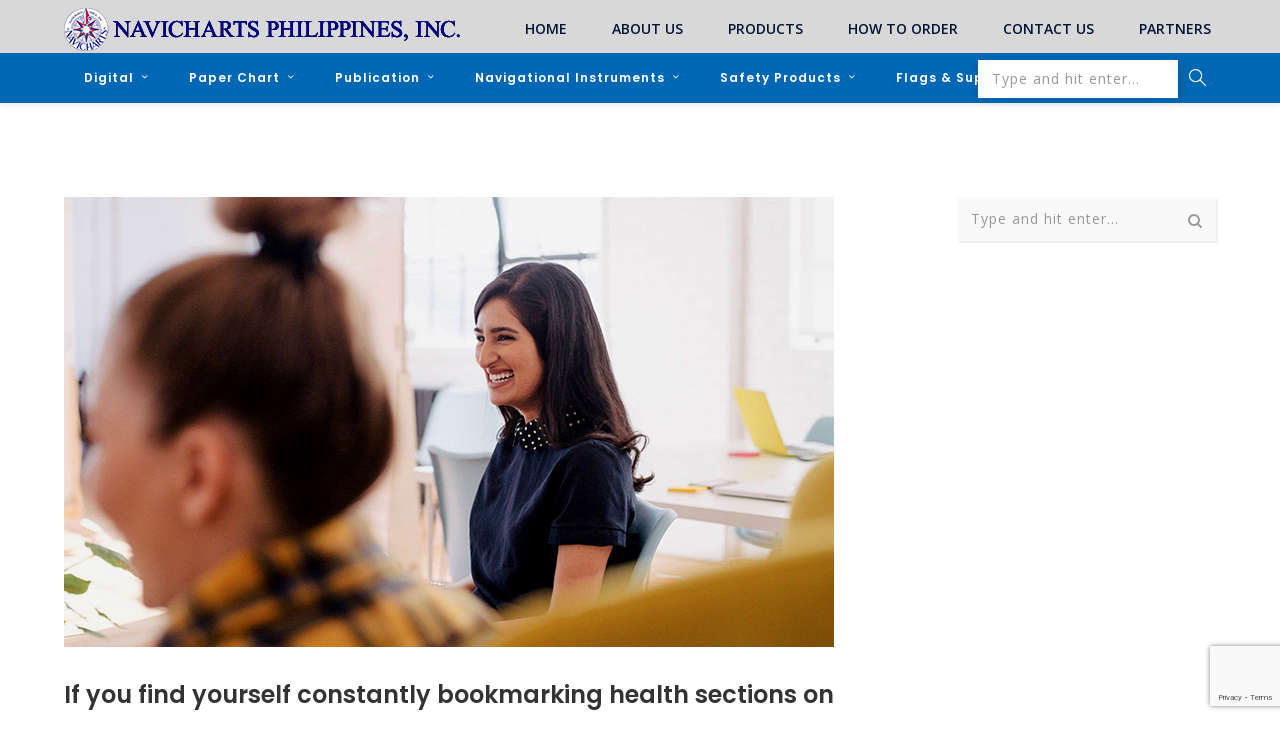

--- FILE ---
content_type: text/html; charset=UTF-8
request_url: http://navicharts.org/tag/keyboard/
body_size: 12828
content:
<!DOCTYPE html>
<html lang="en-US" class="">
<head>
    <meta charset="UTF-8">
    <meta name="viewport" content="width=device-width, initial-scale=1">
    <link rel="profile" href="http://gmpg.org/xfn/11">
    <link rel="pingback" href="http://navicharts.org/xmlrpc.php">

<title>keyboard &#8211; Navicharts Philippines, Inc.</title>
<style type="text/css" media="screen"></style><meta name='robots' content='max-image-preview:large' />
<link rel='dns-prefetch' href='//www.google.com' />
<link rel='dns-prefetch' href='//fonts.googleapis.com' />
<link rel='dns-prefetch' href='//s.w.org' />
<link href='https://fonts.gstatic.com' crossorigin rel='preconnect' />
<link rel="alternate" type="application/rss+xml" title="Navicharts Philippines, Inc. &raquo; Feed" href="http://navicharts.org/feed/" />
<link rel="alternate" type="application/rss+xml" title="Navicharts Philippines, Inc. &raquo; Comments Feed" href="http://navicharts.org/comments/feed/" />
<link rel="alternate" type="application/rss+xml" title="Navicharts Philippines, Inc. &raquo; keyboard Tag Feed" href="http://navicharts.org/tag/keyboard/feed/" />
<script type="text/javascript">
window._wpemojiSettings = {"baseUrl":"https:\/\/s.w.org\/images\/core\/emoji\/13.1.0\/72x72\/","ext":".png","svgUrl":"https:\/\/s.w.org\/images\/core\/emoji\/13.1.0\/svg\/","svgExt":".svg","source":{"concatemoji":"http:\/\/navicharts.org\/wp-includes\/js\/wp-emoji-release.min.js?ver=5.9.12"}};
/*! This file is auto-generated */
!function(e,a,t){var n,r,o,i=a.createElement("canvas"),p=i.getContext&&i.getContext("2d");function s(e,t){var a=String.fromCharCode;p.clearRect(0,0,i.width,i.height),p.fillText(a.apply(this,e),0,0);e=i.toDataURL();return p.clearRect(0,0,i.width,i.height),p.fillText(a.apply(this,t),0,0),e===i.toDataURL()}function c(e){var t=a.createElement("script");t.src=e,t.defer=t.type="text/javascript",a.getElementsByTagName("head")[0].appendChild(t)}for(o=Array("flag","emoji"),t.supports={everything:!0,everythingExceptFlag:!0},r=0;r<o.length;r++)t.supports[o[r]]=function(e){if(!p||!p.fillText)return!1;switch(p.textBaseline="top",p.font="600 32px Arial",e){case"flag":return s([127987,65039,8205,9895,65039],[127987,65039,8203,9895,65039])?!1:!s([55356,56826,55356,56819],[55356,56826,8203,55356,56819])&&!s([55356,57332,56128,56423,56128,56418,56128,56421,56128,56430,56128,56423,56128,56447],[55356,57332,8203,56128,56423,8203,56128,56418,8203,56128,56421,8203,56128,56430,8203,56128,56423,8203,56128,56447]);case"emoji":return!s([10084,65039,8205,55357,56613],[10084,65039,8203,55357,56613])}return!1}(o[r]),t.supports.everything=t.supports.everything&&t.supports[o[r]],"flag"!==o[r]&&(t.supports.everythingExceptFlag=t.supports.everythingExceptFlag&&t.supports[o[r]]);t.supports.everythingExceptFlag=t.supports.everythingExceptFlag&&!t.supports.flag,t.DOMReady=!1,t.readyCallback=function(){t.DOMReady=!0},t.supports.everything||(n=function(){t.readyCallback()},a.addEventListener?(a.addEventListener("DOMContentLoaded",n,!1),e.addEventListener("load",n,!1)):(e.attachEvent("onload",n),a.attachEvent("onreadystatechange",function(){"complete"===a.readyState&&t.readyCallback()})),(n=t.source||{}).concatemoji?c(n.concatemoji):n.wpemoji&&n.twemoji&&(c(n.twemoji),c(n.wpemoji)))}(window,document,window._wpemojiSettings);
</script>
<style type="text/css">
img.wp-smiley,
img.emoji {
	display: inline !important;
	border: none !important;
	box-shadow: none !important;
	height: 1em !important;
	width: 1em !important;
	margin: 0 0.07em !important;
	vertical-align: -0.1em !important;
	background: none !important;
	padding: 0 !important;
}
</style>
	<link rel='stylesheet' id='wp-block-library-css'  href='http://navicharts.org/wp-includes/css/dist/block-library/style.min.css?ver=5.9.12' type='text/css' media='all' />
<link rel='stylesheet' id='wc-blocks-vendors-style-css'  href='http://navicharts.org/wp-content/plugins/woocommerce/packages/woocommerce-blocks/build/wc-blocks-vendors-style.css?ver=6.9.0' type='text/css' media='all' />
<link rel='stylesheet' id='wc-blocks-style-css'  href='http://navicharts.org/wp-content/plugins/woocommerce/packages/woocommerce-blocks/build/wc-blocks-style.css?ver=6.9.0' type='text/css' media='all' />
<style id='global-styles-inline-css' type='text/css'>
body{--wp--preset--color--black: #000000;--wp--preset--color--cyan-bluish-gray: #abb8c3;--wp--preset--color--white: #ffffff;--wp--preset--color--pale-pink: #f78da7;--wp--preset--color--vivid-red: #cf2e2e;--wp--preset--color--luminous-vivid-orange: #ff6900;--wp--preset--color--luminous-vivid-amber: #fcb900;--wp--preset--color--light-green-cyan: #7bdcb5;--wp--preset--color--vivid-green-cyan: #00d084;--wp--preset--color--pale-cyan-blue: #8ed1fc;--wp--preset--color--vivid-cyan-blue: #0693e3;--wp--preset--color--vivid-purple: #9b51e0;--wp--preset--gradient--vivid-cyan-blue-to-vivid-purple: linear-gradient(135deg,rgba(6,147,227,1) 0%,rgb(155,81,224) 100%);--wp--preset--gradient--light-green-cyan-to-vivid-green-cyan: linear-gradient(135deg,rgb(122,220,180) 0%,rgb(0,208,130) 100%);--wp--preset--gradient--luminous-vivid-amber-to-luminous-vivid-orange: linear-gradient(135deg,rgba(252,185,0,1) 0%,rgba(255,105,0,1) 100%);--wp--preset--gradient--luminous-vivid-orange-to-vivid-red: linear-gradient(135deg,rgba(255,105,0,1) 0%,rgb(207,46,46) 100%);--wp--preset--gradient--very-light-gray-to-cyan-bluish-gray: linear-gradient(135deg,rgb(238,238,238) 0%,rgb(169,184,195) 100%);--wp--preset--gradient--cool-to-warm-spectrum: linear-gradient(135deg,rgb(74,234,220) 0%,rgb(151,120,209) 20%,rgb(207,42,186) 40%,rgb(238,44,130) 60%,rgb(251,105,98) 80%,rgb(254,248,76) 100%);--wp--preset--gradient--blush-light-purple: linear-gradient(135deg,rgb(255,206,236) 0%,rgb(152,150,240) 100%);--wp--preset--gradient--blush-bordeaux: linear-gradient(135deg,rgb(254,205,165) 0%,rgb(254,45,45) 50%,rgb(107,0,62) 100%);--wp--preset--gradient--luminous-dusk: linear-gradient(135deg,rgb(255,203,112) 0%,rgb(199,81,192) 50%,rgb(65,88,208) 100%);--wp--preset--gradient--pale-ocean: linear-gradient(135deg,rgb(255,245,203) 0%,rgb(182,227,212) 50%,rgb(51,167,181) 100%);--wp--preset--gradient--electric-grass: linear-gradient(135deg,rgb(202,248,128) 0%,rgb(113,206,126) 100%);--wp--preset--gradient--midnight: linear-gradient(135deg,rgb(2,3,129) 0%,rgb(40,116,252) 100%);--wp--preset--duotone--dark-grayscale: url('#wp-duotone-dark-grayscale');--wp--preset--duotone--grayscale: url('#wp-duotone-grayscale');--wp--preset--duotone--purple-yellow: url('#wp-duotone-purple-yellow');--wp--preset--duotone--blue-red: url('#wp-duotone-blue-red');--wp--preset--duotone--midnight: url('#wp-duotone-midnight');--wp--preset--duotone--magenta-yellow: url('#wp-duotone-magenta-yellow');--wp--preset--duotone--purple-green: url('#wp-duotone-purple-green');--wp--preset--duotone--blue-orange: url('#wp-duotone-blue-orange');--wp--preset--font-size--small: 13px;--wp--preset--font-size--medium: 20px;--wp--preset--font-size--large: 36px;--wp--preset--font-size--x-large: 42px;}.has-black-color{color: var(--wp--preset--color--black) !important;}.has-cyan-bluish-gray-color{color: var(--wp--preset--color--cyan-bluish-gray) !important;}.has-white-color{color: var(--wp--preset--color--white) !important;}.has-pale-pink-color{color: var(--wp--preset--color--pale-pink) !important;}.has-vivid-red-color{color: var(--wp--preset--color--vivid-red) !important;}.has-luminous-vivid-orange-color{color: var(--wp--preset--color--luminous-vivid-orange) !important;}.has-luminous-vivid-amber-color{color: var(--wp--preset--color--luminous-vivid-amber) !important;}.has-light-green-cyan-color{color: var(--wp--preset--color--light-green-cyan) !important;}.has-vivid-green-cyan-color{color: var(--wp--preset--color--vivid-green-cyan) !important;}.has-pale-cyan-blue-color{color: var(--wp--preset--color--pale-cyan-blue) !important;}.has-vivid-cyan-blue-color{color: var(--wp--preset--color--vivid-cyan-blue) !important;}.has-vivid-purple-color{color: var(--wp--preset--color--vivid-purple) !important;}.has-black-background-color{background-color: var(--wp--preset--color--black) !important;}.has-cyan-bluish-gray-background-color{background-color: var(--wp--preset--color--cyan-bluish-gray) !important;}.has-white-background-color{background-color: var(--wp--preset--color--white) !important;}.has-pale-pink-background-color{background-color: var(--wp--preset--color--pale-pink) !important;}.has-vivid-red-background-color{background-color: var(--wp--preset--color--vivid-red) !important;}.has-luminous-vivid-orange-background-color{background-color: var(--wp--preset--color--luminous-vivid-orange) !important;}.has-luminous-vivid-amber-background-color{background-color: var(--wp--preset--color--luminous-vivid-amber) !important;}.has-light-green-cyan-background-color{background-color: var(--wp--preset--color--light-green-cyan) !important;}.has-vivid-green-cyan-background-color{background-color: var(--wp--preset--color--vivid-green-cyan) !important;}.has-pale-cyan-blue-background-color{background-color: var(--wp--preset--color--pale-cyan-blue) !important;}.has-vivid-cyan-blue-background-color{background-color: var(--wp--preset--color--vivid-cyan-blue) !important;}.has-vivid-purple-background-color{background-color: var(--wp--preset--color--vivid-purple) !important;}.has-black-border-color{border-color: var(--wp--preset--color--black) !important;}.has-cyan-bluish-gray-border-color{border-color: var(--wp--preset--color--cyan-bluish-gray) !important;}.has-white-border-color{border-color: var(--wp--preset--color--white) !important;}.has-pale-pink-border-color{border-color: var(--wp--preset--color--pale-pink) !important;}.has-vivid-red-border-color{border-color: var(--wp--preset--color--vivid-red) !important;}.has-luminous-vivid-orange-border-color{border-color: var(--wp--preset--color--luminous-vivid-orange) !important;}.has-luminous-vivid-amber-border-color{border-color: var(--wp--preset--color--luminous-vivid-amber) !important;}.has-light-green-cyan-border-color{border-color: var(--wp--preset--color--light-green-cyan) !important;}.has-vivid-green-cyan-border-color{border-color: var(--wp--preset--color--vivid-green-cyan) !important;}.has-pale-cyan-blue-border-color{border-color: var(--wp--preset--color--pale-cyan-blue) !important;}.has-vivid-cyan-blue-border-color{border-color: var(--wp--preset--color--vivid-cyan-blue) !important;}.has-vivid-purple-border-color{border-color: var(--wp--preset--color--vivid-purple) !important;}.has-vivid-cyan-blue-to-vivid-purple-gradient-background{background: var(--wp--preset--gradient--vivid-cyan-blue-to-vivid-purple) !important;}.has-light-green-cyan-to-vivid-green-cyan-gradient-background{background: var(--wp--preset--gradient--light-green-cyan-to-vivid-green-cyan) !important;}.has-luminous-vivid-amber-to-luminous-vivid-orange-gradient-background{background: var(--wp--preset--gradient--luminous-vivid-amber-to-luminous-vivid-orange) !important;}.has-luminous-vivid-orange-to-vivid-red-gradient-background{background: var(--wp--preset--gradient--luminous-vivid-orange-to-vivid-red) !important;}.has-very-light-gray-to-cyan-bluish-gray-gradient-background{background: var(--wp--preset--gradient--very-light-gray-to-cyan-bluish-gray) !important;}.has-cool-to-warm-spectrum-gradient-background{background: var(--wp--preset--gradient--cool-to-warm-spectrum) !important;}.has-blush-light-purple-gradient-background{background: var(--wp--preset--gradient--blush-light-purple) !important;}.has-blush-bordeaux-gradient-background{background: var(--wp--preset--gradient--blush-bordeaux) !important;}.has-luminous-dusk-gradient-background{background: var(--wp--preset--gradient--luminous-dusk) !important;}.has-pale-ocean-gradient-background{background: var(--wp--preset--gradient--pale-ocean) !important;}.has-electric-grass-gradient-background{background: var(--wp--preset--gradient--electric-grass) !important;}.has-midnight-gradient-background{background: var(--wp--preset--gradient--midnight) !important;}.has-small-font-size{font-size: var(--wp--preset--font-size--small) !important;}.has-medium-font-size{font-size: var(--wp--preset--font-size--medium) !important;}.has-large-font-size{font-size: var(--wp--preset--font-size--large) !important;}.has-x-large-font-size{font-size: var(--wp--preset--font-size--x-large) !important;}
</style>
<link rel='stylesheet' id='booked-icons-css'  href='http://navicharts.org/wp-content/plugins/booked/assets/css/icons.css?ver=2.2.5' type='text/css' media='all' />
<link rel='stylesheet' id='booked-tooltipster-css'  href='http://navicharts.org/wp-content/plugins/booked/assets/js/tooltipster/css/tooltipster.css?ver=3.3.0' type='text/css' media='all' />
<link rel='stylesheet' id='booked-tooltipster-theme-css'  href='http://navicharts.org/wp-content/plugins/booked/assets/js/tooltipster/css/themes/tooltipster-light.css?ver=3.3.0' type='text/css' media='all' />
<link rel='stylesheet' id='booked-animations-css'  href='http://navicharts.org/wp-content/plugins/booked/assets/css/animations.css?ver=2.2.5' type='text/css' media='all' />
<link rel='stylesheet' id='booked-styles-css'  href='http://navicharts.org/wp-content/plugins/booked/assets/css/styles.css?ver=2.2.5' type='text/css' media='all' />
<link rel='stylesheet' id='booked-responsive-css'  href='http://navicharts.org/wp-content/plugins/booked/assets/css/responsive.css?ver=2.2.5' type='text/css' media='all' />
<link rel='stylesheet' id='dnd-upload-cf7-css'  href='http://navicharts.org/wp-content/plugins/drag-and-drop-multiple-file-upload-contact-form-7/assets/css/dnd-upload-cf7.css?ver=1.3.6.3' type='text/css' media='all' />
<link rel='stylesheet' id='contact-form-7-css'  href='http://navicharts.org/wp-content/plugins/contact-form-7/includes/css/styles.css?ver=5.5.6' type='text/css' media='all' />
<link rel='stylesheet' id='woocommerce-layout-css'  href='http://navicharts.org/wp-content/plugins/woocommerce/assets/css/woocommerce-layout.css?ver=6.3.1' type='text/css' media='all' />
<link rel='stylesheet' id='woocommerce-smallscreen-css'  href='http://navicharts.org/wp-content/plugins/woocommerce/assets/css/woocommerce-smallscreen.css?ver=6.3.1' type='text/css' media='only screen and (max-width: 768px)' />
<link rel='stylesheet' id='woocommerce-general-css'  href='http://navicharts.org/wp-content/plugins/woocommerce/assets/css/woocommerce.css?ver=6.3.1' type='text/css' media='all' />
<style id='woocommerce-inline-inline-css' type='text/css'>
.woocommerce form .form-row .required { visibility: visible; }
</style>
<link rel='stylesheet' id='autoser-fonts-css'  href='https://fonts.googleapis.com/css?family=Open+Sans%3A400%2C400i%2C600%2C600i%2C700%2C700i%7CPoppins%3A100%2C100i%2C200%2C200i%2C300%2C300i%2C400%2C400i%2C500%2C500i%2C600%2C600i%2C700%2C700i%2C800%2C800i%2C900%2C900i&#038;subset=latin%2Clatin-ext' type='text/css' media='all' />
<link rel='stylesheet' id='autoser-vendor-css'  href='http://navicharts.org/wp-content/themes/autoser/assets/css/vendor.bundle.css?ver=5.9.12' type='text/css' media='all' />
<link rel='stylesheet' id='autoser-woo-css'  href='http://navicharts.org/wp-content/themes/autoser/assets/css/woocommerce.css?ver=5.9.12' type='text/css' media='all' />
<link rel='stylesheet' id='vc_font_awesome_5_shims-css'  href='http://navicharts.org/wp-content/plugins/js_composer/assets/lib/bower/font-awesome/css/v4-shims.min.css?ver=6.8.0' type='text/css' media='all' />
<link rel='stylesheet' id='vc_font_awesome_5-css'  href='http://navicharts.org/wp-content/plugins/js_composer/assets/lib/bower/font-awesome/css/all.min.css?ver=6.8.0' type='text/css' media='all' />
<link rel='stylesheet' id='autoser-style-css'  href='http://navicharts.org/wp-content/themes/autoser-child/style.css?ver=5.9.12' type='text/css' media='all' />
<link rel='stylesheet' id='gpls_woo_rfq_css-css'  href='http://navicharts.org/wp-content/plugins/woo-rfq-for-woocommerce/gpls_assets/css/gpls_woo_rfq.css?ver=44357' type='text/css' media='all' />
<style id='gpls_woo_rfq_css-inline-css' type='text/css'>
.bundle_price {display:none !important; }
.site-header .widget_shopping_cart p.total,.cart-subtotal,.tax-rate,.tax-total,.order-total,.product-price,.product-subtotal {display:none !important; }
</style>
<link rel='stylesheet' id='url_gpls_wh_css-css'  href='http://navicharts.org/wp-content/plugins/woo-rfq-for-woocommerce/gpls_assets/css/gpls_wh_visitor.css?ver=31095' type='text/css' media='all' />
<script type='text/javascript' src='http://navicharts.org/wp-includes/js/jquery/jquery.min.js?ver=3.6.0' id='jquery-core-js'></script>
<script type='text/javascript' src='http://navicharts.org/wp-includes/js/jquery/jquery-migrate.min.js?ver=3.3.2' id='jquery-migrate-js'></script>
<link rel="https://api.w.org/" href="http://navicharts.org/wp-json/" /><link rel="alternate" type="application/json" href="http://navicharts.org/wp-json/wp/v2/tags/14" /><link rel="EditURI" type="application/rsd+xml" title="RSD" href="http://navicharts.org/xmlrpc.php?rsd" />
<link rel="wlwmanifest" type="application/wlwmanifest+xml" href="http://navicharts.org/wp-includes/wlwmanifest.xml" /> 
<meta name="generator" content="WordPress 5.9.12" />
<meta name="generator" content="WooCommerce 6.3.1" />
	<noscript><style>.woocommerce-product-gallery{ opacity: 1 !important; }</style></noscript>
	<meta name="generator" content="Powered by WPBakery Page Builder - drag and drop page builder for WordPress."/>
<meta name="generator" content="Powered by Slider Revolution 6.5.18 - responsive, Mobile-Friendly Slider Plugin for WordPress with comfortable drag and drop interface." />
<link rel="icon" href="http://navicharts.org/wp-content/uploads/2022/03/NPI_LOGO-2019-70x70.png" sizes="32x32" />
<link rel="icon" href="http://navicharts.org/wp-content/uploads/2022/03/NPI_LOGO-2019-300x300.png" sizes="192x192" />
<link rel="apple-touch-icon" href="http://navicharts.org/wp-content/uploads/2022/03/NPI_LOGO-2019-300x300.png" />
<meta name="msapplication-TileImage" content="http://navicharts.org/wp-content/uploads/2022/03/NPI_LOGO-2019-300x300.png" />
<script>function setREVStartSize(e){
			//window.requestAnimationFrame(function() {
				window.RSIW = window.RSIW===undefined ? window.innerWidth : window.RSIW;
				window.RSIH = window.RSIH===undefined ? window.innerHeight : window.RSIH;
				try {
					var pw = document.getElementById(e.c).parentNode.offsetWidth,
						newh;
					pw = pw===0 || isNaN(pw) ? window.RSIW : pw;
					e.tabw = e.tabw===undefined ? 0 : parseInt(e.tabw);
					e.thumbw = e.thumbw===undefined ? 0 : parseInt(e.thumbw);
					e.tabh = e.tabh===undefined ? 0 : parseInt(e.tabh);
					e.thumbh = e.thumbh===undefined ? 0 : parseInt(e.thumbh);
					e.tabhide = e.tabhide===undefined ? 0 : parseInt(e.tabhide);
					e.thumbhide = e.thumbhide===undefined ? 0 : parseInt(e.thumbhide);
					e.mh = e.mh===undefined || e.mh=="" || e.mh==="auto" ? 0 : parseInt(e.mh,0);
					if(e.layout==="fullscreen" || e.l==="fullscreen")
						newh = Math.max(e.mh,window.RSIH);
					else{
						e.gw = Array.isArray(e.gw) ? e.gw : [e.gw];
						for (var i in e.rl) if (e.gw[i]===undefined || e.gw[i]===0) e.gw[i] = e.gw[i-1];
						e.gh = e.el===undefined || e.el==="" || (Array.isArray(e.el) && e.el.length==0)? e.gh : e.el;
						e.gh = Array.isArray(e.gh) ? e.gh : [e.gh];
						for (var i in e.rl) if (e.gh[i]===undefined || e.gh[i]===0) e.gh[i] = e.gh[i-1];
											
						var nl = new Array(e.rl.length),
							ix = 0,
							sl;
						e.tabw = e.tabhide>=pw ? 0 : e.tabw;
						e.thumbw = e.thumbhide>=pw ? 0 : e.thumbw;
						e.tabh = e.tabhide>=pw ? 0 : e.tabh;
						e.thumbh = e.thumbhide>=pw ? 0 : e.thumbh;
						for (var i in e.rl) nl[i] = e.rl[i]<window.RSIW ? 0 : e.rl[i];
						sl = nl[0];
						for (var i in nl) if (sl>nl[i] && nl[i]>0) { sl = nl[i]; ix=i;}
						var m = pw>(e.gw[ix]+e.tabw+e.thumbw) ? 1 : (pw-(e.tabw+e.thumbw)) / (e.gw[ix]);
						newh =  (e.gh[ix] * m) + (e.tabh + e.thumbh);
					}
					var el = document.getElementById(e.c);
					if (el!==null && el) el.style.height = newh+"px";
					el = document.getElementById(e.c+"_wrapper");
					if (el!==null && el) {
						el.style.height = newh+"px";
						el.style.display = "block";
					}
				} catch(e){
					console.log("Failure at Presize of Slider:" + e)
				}
			//});
		  };</script>
		<style type="text/css" id="wp-custom-css">
			.hentry .post-title{
	margin-bottom: 10px;
}
.wprt-content-box > .vc_column-inner{
  width: auto!important;
}
.wprt-icon-box.style-7 .icon-wrap{ width: auto; }
@media (max-width: 767px){
	.wprt-icon-box.style-7 .icon-wrap{ position: relative; }
}
@media (max-width: 479px){
	.tp-caption br{ display: none; }
}


#site-header {
    position: relative;
    background-color: #d8d8d8;
    box-shadow: 0 0 7px rgb(0 0 0 / 15%);
}


a {
    color: #001435;
    outline: 0;
    text-decoration: none;
    -webkit-transition: all ease 0.3s;
    -moz-transition: all ease 0.3s;
    transition: all ease 0.3s;
	font-weight: 600;
}

#site-header .header-info .inner > div {
    margin-right: 5px;
    float: left;
    position: relative;
}

#site-header .site-navigation-wrap #main-nav > ul > li > a {
    color: #fff;
    height: 50px;
    line-height: 50px;
    position: relative;
    font-size: 12px;
}


a:hover{
	color:#94ceff
}


#bottom #copyright {
    font-size: 13.5px;
}

#bottom .bottom-bar-content {
    display: table-cell;
    margin: 0;
    text-align: left;
    vertical-align: middle;
    width: 80%;
}

#featured-title {
    background-color: #001435;
    display: none;
}

p {
    line-height: 20px;
    color:black;
}

@media only screen and (max-width: 991px)
#site-header .mobile-button {
    display: none;
}


#site-header .mobile-button {
    display: none;
}

.quantity {
    display: none!important;
}

button.single_add_to_cart_button.button.alt {
    display: none!important;
}

#site-header .header-search-field {
    width: 200px!important;
	margin-left: 100px!important;}

#footer {
		background-image: url(http://navicharts.org/wp-content/uploads/2022/09/bg1.jpg);
    background-color: #0067b4;
}


a.button.product_type_simple.add_to_cart_button.ajax_add_to_cart {
    display: none!important;
}

.woocommerce-page .woo-single-post-class .summary .product_meta .posted_in {
	display: inherit!important;}
		</style>
		<style id="kirki-inline-styles">.header-style-1 #site-header, #site-header .site-navigation-wrap{background:#0067b4;}#main-nav .sub-menu, #main-nav .sub-menu .sub-menu{background:#1e73be;}#main-nav-mobi, #main-nav-mobi ul ul li, #main-nav-mobi ul ul ul li{background:#0067b4;}#site-logo-inner{margin-top:0;margin-bottom:0;margin-left:0;margin-right:0;}#footer{background-color:#0067b4;}#bottom{background:#20252b;}/* devanagari */
@font-face {
  font-family: 'Poppins';
  font-style: normal;
  font-weight: 400;
  font-display: swap;
  src: url(http://navicharts.org/wp-content/fonts/poppins/font) format('woff');
  unicode-range: U+0900-097F, U+1CD0-1CF9, U+200C-200D, U+20A8, U+20B9, U+20F0, U+25CC, U+A830-A839, U+A8E0-A8FF, U+11B00-11B09;
}
/* latin-ext */
@font-face {
  font-family: 'Poppins';
  font-style: normal;
  font-weight: 400;
  font-display: swap;
  src: url(http://navicharts.org/wp-content/fonts/poppins/font) format('woff');
  unicode-range: U+0100-02BA, U+02BD-02C5, U+02C7-02CC, U+02CE-02D7, U+02DD-02FF, U+0304, U+0308, U+0329, U+1D00-1DBF, U+1E00-1E9F, U+1EF2-1EFF, U+2020, U+20A0-20AB, U+20AD-20C0, U+2113, U+2C60-2C7F, U+A720-A7FF;
}
/* latin */
@font-face {
  font-family: 'Poppins';
  font-style: normal;
  font-weight: 400;
  font-display: swap;
  src: url(http://navicharts.org/wp-content/fonts/poppins/font) format('woff');
  unicode-range: U+0000-00FF, U+0131, U+0152-0153, U+02BB-02BC, U+02C6, U+02DA, U+02DC, U+0304, U+0308, U+0329, U+2000-206F, U+20AC, U+2122, U+2191, U+2193, U+2212, U+2215, U+FEFF, U+FFFD;
}
/* devanagari */
@font-face {
  font-family: 'Poppins';
  font-style: normal;
  font-weight: 500;
  font-display: swap;
  src: url(http://navicharts.org/wp-content/fonts/poppins/font) format('woff');
  unicode-range: U+0900-097F, U+1CD0-1CF9, U+200C-200D, U+20A8, U+20B9, U+20F0, U+25CC, U+A830-A839, U+A8E0-A8FF, U+11B00-11B09;
}
/* latin-ext */
@font-face {
  font-family: 'Poppins';
  font-style: normal;
  font-weight: 500;
  font-display: swap;
  src: url(http://navicharts.org/wp-content/fonts/poppins/font) format('woff');
  unicode-range: U+0100-02BA, U+02BD-02C5, U+02C7-02CC, U+02CE-02D7, U+02DD-02FF, U+0304, U+0308, U+0329, U+1D00-1DBF, U+1E00-1E9F, U+1EF2-1EFF, U+2020, U+20A0-20AB, U+20AD-20C0, U+2113, U+2C60-2C7F, U+A720-A7FF;
}
/* latin */
@font-face {
  font-family: 'Poppins';
  font-style: normal;
  font-weight: 500;
  font-display: swap;
  src: url(http://navicharts.org/wp-content/fonts/poppins/font) format('woff');
  unicode-range: U+0000-00FF, U+0131, U+0152-0153, U+02BB-02BC, U+02C6, U+02DA, U+02DC, U+0304, U+0308, U+0329, U+2000-206F, U+20AC, U+2122, U+2191, U+2193, U+2212, U+2215, U+FEFF, U+FFFD;
}
/* devanagari */
@font-face {
  font-family: 'Poppins';
  font-style: normal;
  font-weight: 600;
  font-display: swap;
  src: url(http://navicharts.org/wp-content/fonts/poppins/font) format('woff');
  unicode-range: U+0900-097F, U+1CD0-1CF9, U+200C-200D, U+20A8, U+20B9, U+20F0, U+25CC, U+A830-A839, U+A8E0-A8FF, U+11B00-11B09;
}
/* latin-ext */
@font-face {
  font-family: 'Poppins';
  font-style: normal;
  font-weight: 600;
  font-display: swap;
  src: url(http://navicharts.org/wp-content/fonts/poppins/font) format('woff');
  unicode-range: U+0100-02BA, U+02BD-02C5, U+02C7-02CC, U+02CE-02D7, U+02DD-02FF, U+0304, U+0308, U+0329, U+1D00-1DBF, U+1E00-1E9F, U+1EF2-1EFF, U+2020, U+20A0-20AB, U+20AD-20C0, U+2113, U+2C60-2C7F, U+A720-A7FF;
}
/* latin */
@font-face {
  font-family: 'Poppins';
  font-style: normal;
  font-weight: 600;
  font-display: swap;
  src: url(http://navicharts.org/wp-content/fonts/poppins/font) format('woff');
  unicode-range: U+0000-00FF, U+0131, U+0152-0153, U+02BB-02BC, U+02C6, U+02DA, U+02DC, U+0304, U+0308, U+0329, U+2000-206F, U+20AC, U+2122, U+2191, U+2193, U+2212, U+2215, U+FEFF, U+FFFD;
}/* devanagari */
@font-face {
  font-family: 'Poppins';
  font-style: normal;
  font-weight: 400;
  font-display: swap;
  src: url(http://navicharts.org/wp-content/fonts/poppins/font) format('woff');
  unicode-range: U+0900-097F, U+1CD0-1CF9, U+200C-200D, U+20A8, U+20B9, U+20F0, U+25CC, U+A830-A839, U+A8E0-A8FF, U+11B00-11B09;
}
/* latin-ext */
@font-face {
  font-family: 'Poppins';
  font-style: normal;
  font-weight: 400;
  font-display: swap;
  src: url(http://navicharts.org/wp-content/fonts/poppins/font) format('woff');
  unicode-range: U+0100-02BA, U+02BD-02C5, U+02C7-02CC, U+02CE-02D7, U+02DD-02FF, U+0304, U+0308, U+0329, U+1D00-1DBF, U+1E00-1E9F, U+1EF2-1EFF, U+2020, U+20A0-20AB, U+20AD-20C0, U+2113, U+2C60-2C7F, U+A720-A7FF;
}
/* latin */
@font-face {
  font-family: 'Poppins';
  font-style: normal;
  font-weight: 400;
  font-display: swap;
  src: url(http://navicharts.org/wp-content/fonts/poppins/font) format('woff');
  unicode-range: U+0000-00FF, U+0131, U+0152-0153, U+02BB-02BC, U+02C6, U+02DA, U+02DC, U+0304, U+0308, U+0329, U+2000-206F, U+20AC, U+2122, U+2191, U+2193, U+2212, U+2215, U+FEFF, U+FFFD;
}
/* devanagari */
@font-face {
  font-family: 'Poppins';
  font-style: normal;
  font-weight: 500;
  font-display: swap;
  src: url(http://navicharts.org/wp-content/fonts/poppins/font) format('woff');
  unicode-range: U+0900-097F, U+1CD0-1CF9, U+200C-200D, U+20A8, U+20B9, U+20F0, U+25CC, U+A830-A839, U+A8E0-A8FF, U+11B00-11B09;
}
/* latin-ext */
@font-face {
  font-family: 'Poppins';
  font-style: normal;
  font-weight: 500;
  font-display: swap;
  src: url(http://navicharts.org/wp-content/fonts/poppins/font) format('woff');
  unicode-range: U+0100-02BA, U+02BD-02C5, U+02C7-02CC, U+02CE-02D7, U+02DD-02FF, U+0304, U+0308, U+0329, U+1D00-1DBF, U+1E00-1E9F, U+1EF2-1EFF, U+2020, U+20A0-20AB, U+20AD-20C0, U+2113, U+2C60-2C7F, U+A720-A7FF;
}
/* latin */
@font-face {
  font-family: 'Poppins';
  font-style: normal;
  font-weight: 500;
  font-display: swap;
  src: url(http://navicharts.org/wp-content/fonts/poppins/font) format('woff');
  unicode-range: U+0000-00FF, U+0131, U+0152-0153, U+02BB-02BC, U+02C6, U+02DA, U+02DC, U+0304, U+0308, U+0329, U+2000-206F, U+20AC, U+2122, U+2191, U+2193, U+2212, U+2215, U+FEFF, U+FFFD;
}
/* devanagari */
@font-face {
  font-family: 'Poppins';
  font-style: normal;
  font-weight: 600;
  font-display: swap;
  src: url(http://navicharts.org/wp-content/fonts/poppins/font) format('woff');
  unicode-range: U+0900-097F, U+1CD0-1CF9, U+200C-200D, U+20A8, U+20B9, U+20F0, U+25CC, U+A830-A839, U+A8E0-A8FF, U+11B00-11B09;
}
/* latin-ext */
@font-face {
  font-family: 'Poppins';
  font-style: normal;
  font-weight: 600;
  font-display: swap;
  src: url(http://navicharts.org/wp-content/fonts/poppins/font) format('woff');
  unicode-range: U+0100-02BA, U+02BD-02C5, U+02C7-02CC, U+02CE-02D7, U+02DD-02FF, U+0304, U+0308, U+0329, U+1D00-1DBF, U+1E00-1E9F, U+1EF2-1EFF, U+2020, U+20A0-20AB, U+20AD-20C0, U+2113, U+2C60-2C7F, U+A720-A7FF;
}
/* latin */
@font-face {
  font-family: 'Poppins';
  font-style: normal;
  font-weight: 600;
  font-display: swap;
  src: url(http://navicharts.org/wp-content/fonts/poppins/font) format('woff');
  unicode-range: U+0000-00FF, U+0131, U+0152-0153, U+02BB-02BC, U+02C6, U+02DA, U+02DC, U+0304, U+0308, U+0329, U+2000-206F, U+20AC, U+2122, U+2191, U+2193, U+2212, U+2215, U+FEFF, U+FFFD;
}/* devanagari */
@font-face {
  font-family: 'Poppins';
  font-style: normal;
  font-weight: 400;
  font-display: swap;
  src: url(http://navicharts.org/wp-content/fonts/poppins/font) format('woff');
  unicode-range: U+0900-097F, U+1CD0-1CF9, U+200C-200D, U+20A8, U+20B9, U+20F0, U+25CC, U+A830-A839, U+A8E0-A8FF, U+11B00-11B09;
}
/* latin-ext */
@font-face {
  font-family: 'Poppins';
  font-style: normal;
  font-weight: 400;
  font-display: swap;
  src: url(http://navicharts.org/wp-content/fonts/poppins/font) format('woff');
  unicode-range: U+0100-02BA, U+02BD-02C5, U+02C7-02CC, U+02CE-02D7, U+02DD-02FF, U+0304, U+0308, U+0329, U+1D00-1DBF, U+1E00-1E9F, U+1EF2-1EFF, U+2020, U+20A0-20AB, U+20AD-20C0, U+2113, U+2C60-2C7F, U+A720-A7FF;
}
/* latin */
@font-face {
  font-family: 'Poppins';
  font-style: normal;
  font-weight: 400;
  font-display: swap;
  src: url(http://navicharts.org/wp-content/fonts/poppins/font) format('woff');
  unicode-range: U+0000-00FF, U+0131, U+0152-0153, U+02BB-02BC, U+02C6, U+02DA, U+02DC, U+0304, U+0308, U+0329, U+2000-206F, U+20AC, U+2122, U+2191, U+2193, U+2212, U+2215, U+FEFF, U+FFFD;
}
/* devanagari */
@font-face {
  font-family: 'Poppins';
  font-style: normal;
  font-weight: 500;
  font-display: swap;
  src: url(http://navicharts.org/wp-content/fonts/poppins/font) format('woff');
  unicode-range: U+0900-097F, U+1CD0-1CF9, U+200C-200D, U+20A8, U+20B9, U+20F0, U+25CC, U+A830-A839, U+A8E0-A8FF, U+11B00-11B09;
}
/* latin-ext */
@font-face {
  font-family: 'Poppins';
  font-style: normal;
  font-weight: 500;
  font-display: swap;
  src: url(http://navicharts.org/wp-content/fonts/poppins/font) format('woff');
  unicode-range: U+0100-02BA, U+02BD-02C5, U+02C7-02CC, U+02CE-02D7, U+02DD-02FF, U+0304, U+0308, U+0329, U+1D00-1DBF, U+1E00-1E9F, U+1EF2-1EFF, U+2020, U+20A0-20AB, U+20AD-20C0, U+2113, U+2C60-2C7F, U+A720-A7FF;
}
/* latin */
@font-face {
  font-family: 'Poppins';
  font-style: normal;
  font-weight: 500;
  font-display: swap;
  src: url(http://navicharts.org/wp-content/fonts/poppins/font) format('woff');
  unicode-range: U+0000-00FF, U+0131, U+0152-0153, U+02BB-02BC, U+02C6, U+02DA, U+02DC, U+0304, U+0308, U+0329, U+2000-206F, U+20AC, U+2122, U+2191, U+2193, U+2212, U+2215, U+FEFF, U+FFFD;
}
/* devanagari */
@font-face {
  font-family: 'Poppins';
  font-style: normal;
  font-weight: 600;
  font-display: swap;
  src: url(http://navicharts.org/wp-content/fonts/poppins/font) format('woff');
  unicode-range: U+0900-097F, U+1CD0-1CF9, U+200C-200D, U+20A8, U+20B9, U+20F0, U+25CC, U+A830-A839, U+A8E0-A8FF, U+11B00-11B09;
}
/* latin-ext */
@font-face {
  font-family: 'Poppins';
  font-style: normal;
  font-weight: 600;
  font-display: swap;
  src: url(http://navicharts.org/wp-content/fonts/poppins/font) format('woff');
  unicode-range: U+0100-02BA, U+02BD-02C5, U+02C7-02CC, U+02CE-02D7, U+02DD-02FF, U+0304, U+0308, U+0329, U+1D00-1DBF, U+1E00-1E9F, U+1EF2-1EFF, U+2020, U+20A0-20AB, U+20AD-20C0, U+2113, U+2C60-2C7F, U+A720-A7FF;
}
/* latin */
@font-face {
  font-family: 'Poppins';
  font-style: normal;
  font-weight: 600;
  font-display: swap;
  src: url(http://navicharts.org/wp-content/fonts/poppins/font) format('woff');
  unicode-range: U+0000-00FF, U+0131, U+0152-0153, U+02BB-02BC, U+02C6, U+02DA, U+02DC, U+0304, U+0308, U+0329, U+2000-206F, U+20AC, U+2122, U+2191, U+2193, U+2212, U+2215, U+FEFF, U+FFFD;
}</style><noscript><style> .wpb_animate_when_almost_visible { opacity: 1; }</style></noscript>    
</head>

<body class="archive tag tag-keyboard tag-14 theme-autoser woocommerce-no-js wpb-js-composer js-comp-ver-6.8.0 vc_responsive header-fixed autoser-theme-ver-1.0 wordpress-version-5.9.12">
    <div id="wrapper" class="animsition">

        <div id="site-header-wrap" >

            
            <div id="header-style" class="header-style-3">
    <header id="site-header">
        <div id="site-header-inner" class="wprt-container">
        	<div class="wrap-inner">
                <div id="site-logo" class="clearfix">
                	<h1 id="site-logo-inner">
                                                <a class="main-logo" href="http://navicharts.org/">
                            <img src="http://navicharts.org/wp-content/uploads/2022/09/navicharts-logo-blu2e.png" alt="Navicharts Philippines, Inc.">
                        </a>
                    </h1>
                </div>

                <div class="mobile-button"><span></span></div>

                <div id="header-aside">
                    <div class="header-aside-btn">
                                            </div>
                    
                    <div class="header-info">
                        <div class="inner">
                                                            <div class="info-one">
                                    <div class="info-wrap">
                                        <div class="info-i"><span><i class="fa "></i></span></div>
                                        <div class="info-c"><a href="http://navicharts.org/">HOME</a></div>
                                    </div>
                                </div>
                                                            <div class="info-one">
                                    <div class="info-wrap">
                                        <div class="info-i"><span><i class="fa "></i></span></div>
                                        <div class="info-c"><a href="/about-company/">ABOUT US</a></div>
                                    </div>
                                </div>
                                                            <div class="info-one">
                                    <div class="info-wrap">
                                        <div class="info-i"><span><i class="fa "></i></span></div>
                                        <div class="info-c"><a href="http://navicharts.org/">PRODUCTS</a></div>
                                    </div>
                                </div>
                                                            <div class="info-one">
                                    <div class="info-wrap">
                                        <div class="info-i"><span><i class="fa "></i></span></div>
                                        <div class="info-c"><a href="/how-to-order/">HOW TO ORDER</a></div>
                                    </div>
                                </div>
                                                            <div class="info-one">
                                    <div class="info-wrap">
                                        <div class="info-i"><span><i class="fa "></i></span></div>
                                        <div class="info-c"><a href="/contact-us/">CONTACT US</a></div>
                                    </div>
                                </div>
                                                            <div class="info-one">
                                    <div class="info-wrap">
                                        <div class="info-i"><span><i class="fa "></i></span></div>
                                        <div class="info-c"><a href="/our-partners/">PARTNERS</a></div>
                                    </div>
                                </div>
                                                    </div>
                    </div>
                </div>
            </div>
        </div>
    	            
        <div class="site-navigation-wrap">
            <div class="wprt-container inner">
                <nav id="main-nav" class="main-nav">
                    <ul id="menu-primary-menu" class="menu"><li id="menu-item-2822" class="menu-item menu-item-type-taxonomy menu-item-object-product_cat menu-item-has-children menu-item-2822"><a href="http://navicharts.org/product-category/digital/">Digital</a>
<ul class="sub-menu">
	<li id="menu-item-3591" class="menu-item menu-item-type-taxonomy menu-item-object-product_cat menu-item-3591"><a href="http://navicharts.org/product-category/digital/admiralty-vector-chart-services/">Admiralty Vector Chart Services</a></li>
	<li id="menu-item-3589" class="menu-item menu-item-type-taxonomy menu-item-object-product_cat menu-item-3589"><a href="http://navicharts.org/product-category/digital/admiralty-e-nautical-publications/">Admiralty E-Nautical Publications</a></li>
	<li id="menu-item-3587" class="menu-item menu-item-type-taxonomy menu-item-object-product_cat menu-item-3587"><a href="http://navicharts.org/product-category/digital/admiralty-digital-list-of-lights/">Admiralty Digital List of Lights</a></li>
	<li id="menu-item-3588" class="menu-item menu-item-type-taxonomy menu-item-object-product_cat menu-item-3588"><a href="http://navicharts.org/product-category/digital/admiralty-digital-radio-signals/">Admiralty Digital Radio Signals</a></li>
	<li id="menu-item-3590" class="menu-item menu-item-type-taxonomy menu-item-object-product_cat menu-item-3590"><a href="http://navicharts.org/product-category/digital/admiralty-total-tide/">Admiralty Total Tide</a></li>
	<li id="menu-item-3653" class="menu-item menu-item-type-taxonomy menu-item-object-product_cat menu-item-3653"><a href="http://navicharts.org/product-category/paper-charts/british-admiralty-charts/">British Admiralty Charts</a></li>
	<li id="menu-item-3593" class="menu-item menu-item-type-taxonomy menu-item-object-product_cat menu-item-3593"><a href="http://navicharts.org/product-category/digital/imo-ebooks/">IMO Ebooks</a></li>
	<li id="menu-item-3594" class="menu-item menu-item-type-taxonomy menu-item-object-product_cat menu-item-3594"><a href="http://navicharts.org/product-category/digital/witherby-ebook/">Witherby Ebook</a></li>
	<li id="menu-item-3592" class="menu-item menu-item-type-taxonomy menu-item-object-product_cat menu-item-3592"><a href="http://navicharts.org/product-category/digital/cds-others/">CD’s &amp; Others</a></li>
</ul>
</li>
<li id="menu-item-2827" class="menu-item menu-item-type-taxonomy menu-item-object-product_cat menu-item-has-children menu-item-2827"><a href="http://navicharts.org/product-category/paper-charts/">Paper Chart</a>
<ul class="sub-menu">
	<li id="menu-item-2920" class="menu-item menu-item-type-taxonomy menu-item-object-product_cat menu-item-2920"><a href="http://navicharts.org/product-category/paper-charts/admiralty-standard-nautical-charts/">ADMIRALTY Standard Nautical Charts</a></li>
	<li id="menu-item-2921" class="menu-item menu-item-type-taxonomy menu-item-object-product_cat menu-item-2921"><a href="http://navicharts.org/product-category/paper-charts/philippine-charts-namria-chart/">Philippine Charts (Namria Chart)</a></li>
</ul>
</li>
<li id="menu-item-2825" class="menu-item menu-item-type-taxonomy menu-item-object-product_cat menu-item-has-children menu-item-2825"><a href="http://navicharts.org/product-category/publications/">Publication</a>
<ul class="sub-menu">
	<li id="menu-item-3595" class="menu-item menu-item-type-taxonomy menu-item-object-product_cat menu-item-3595"><a href="http://navicharts.org/product-category/publications/adlard-publications/">Adlard Publications</a></li>
	<li id="menu-item-3597" class="menu-item menu-item-type-taxonomy menu-item-object-product_cat menu-item-3597"><a href="http://navicharts.org/product-category/publications/books-at-iba-pa/">Books At Iba Pa</a></li>
	<li id="menu-item-3598" class="menu-item menu-item-type-taxonomy menu-item-object-product_cat menu-item-3598"><a href="http://navicharts.org/product-category/publications/brown-son-ferguson/">Brown, Son &amp; Ferguson</a></li>
	<li id="menu-item-3599" class="menu-item menu-item-type-taxonomy menu-item-object-product_cat menu-item-3599"><a href="http://navicharts.org/product-category/publications/celestaire/">Celestaire Publications</a></li>
	<li id="menu-item-3600" class="menu-item menu-item-type-taxonomy menu-item-object-product_cat menu-item-3600"><a href="http://navicharts.org/product-category/publications/dokmar/">Dokmar</a></li>
	<li id="menu-item-3601" class="menu-item menu-item-type-taxonomy menu-item-object-product_cat menu-item-3601"><a href="http://navicharts.org/product-category/publications/elsevier/">Elsevier</a></li>
	<li id="menu-item-3596" class="menu-item menu-item-type-taxonomy menu-item-object-product_cat menu-item-3596"><a href="http://navicharts.org/product-category/publications/admiralty-nautical-publications/">ADMIRALTY Nautical Publications</a></li>
	<li id="menu-item-3603" class="menu-item menu-item-type-taxonomy menu-item-object-product_cat menu-item-3603"><a href="http://navicharts.org/product-category/publications/imo/">International Maritime Organization (IMO)</a></li>
	<li id="menu-item-3604" class="menu-item menu-item-type-taxonomy menu-item-object-product_cat menu-item-3604"><a href="http://navicharts.org/product-category/publications/itu/">International Telecommunication (ITU)</a></li>
	<li id="menu-item-3605" class="menu-item menu-item-type-taxonomy menu-item-object-product_cat menu-item-3605"><a href="http://navicharts.org/product-category/publications/marisec/">Marisec</a></li>
	<li id="menu-item-4080" class="menu-item menu-item-type-taxonomy menu-item-object-product_cat menu-item-4080"><a href="http://navicharts.org/product-category/publications/marta/">MARTA</a></li>
	<li id="menu-item-3609" class="menu-item menu-item-type-taxonomy menu-item-object-product_cat menu-item-3609"><a href="http://navicharts.org/product-category/publications/taylor-francis/">Taylor &amp; Francis</a></li>
	<li id="menu-item-3610" class="menu-item menu-item-type-taxonomy menu-item-object-product_cat menu-item-3610"><a href="http://navicharts.org/product-category/publications/tni/">The Nautical Institute (TNI)</a></li>
	<li id="menu-item-3611" class="menu-item menu-item-type-taxonomy menu-item-object-product_cat menu-item-3611"><a href="http://navicharts.org/product-category/publications/tso/">The Stationary Office (TSO)</a></li>
	<li id="menu-item-3612" class="menu-item menu-item-type-taxonomy menu-item-object-product_cat menu-item-3612"><a href="http://navicharts.org/product-category/publications/witherby/">Witherbys Publishing</a></li>
	<li id="menu-item-3673" class="menu-item menu-item-type-taxonomy menu-item-object-product_cat menu-item-3673"><a href="http://navicharts.org/product-category/publications/other-books/">Other Books</a></li>
</ul>
</li>
<li id="menu-item-2824" class="menu-item menu-item-type-taxonomy menu-item-object-product_cat menu-item-has-children menu-item-2824"><a href="http://navicharts.org/product-category/navigational-instruments/">Navigational Instruments</a>
<ul class="sub-menu">
	<li id="menu-item-3616" class="menu-item menu-item-type-taxonomy menu-item-object-product_cat menu-item-3616"><a href="http://navicharts.org/product-category/navigational-instruments/navigational-tools/">Navigational Tools</a></li>
	<li id="menu-item-3613" class="menu-item menu-item-type-taxonomy menu-item-object-product_cat menu-item-3613"><a href="http://navicharts.org/product-category/navigational-instruments/binocular/">Binocular</a></li>
	<li id="menu-item-3614" class="menu-item menu-item-type-taxonomy menu-item-object-product_cat menu-item-3614"><a href="http://navicharts.org/product-category/navigational-instruments/chart-weights-magnifiers/">Chart Weights &amp; Magnifiers</a></li>
	<li id="menu-item-3618" class="menu-item menu-item-type-taxonomy menu-item-object-product_cat menu-item-3618"><a href="http://navicharts.org/product-category/navigational-instruments/time-weather-collections/">Time &amp; Weather Collections</a></li>
	<li id="menu-item-3615" class="menu-item menu-item-type-taxonomy menu-item-object-product_cat menu-item-3615"><a href="http://navicharts.org/product-category/navigational-instruments/clocks/">Clocks</a></li>
	<li id="menu-item-3619" class="menu-item menu-item-type-taxonomy menu-item-object-product_cat menu-item-3619"><a href="http://navicharts.org/product-category/navigational-instruments/weather-instruments/">Weather Instruments</a></li>
	<li id="menu-item-3617" class="menu-item menu-item-type-taxonomy menu-item-object-product_cat menu-item-3617"><a href="http://navicharts.org/product-category/navigational-instruments/other-instruments/">Other instruments</a></li>
</ul>
</li>
<li id="menu-item-2828" class="menu-item menu-item-type-taxonomy menu-item-object-product_cat menu-item-has-children menu-item-2828"><a href="http://navicharts.org/product-category/safety-products/">Safety Products</a>
<ul class="sub-menu">
	<li id="menu-item-3621" class="menu-item menu-item-type-taxonomy menu-item-object-product_cat menu-item-3621"><a href="http://navicharts.org/product-category/safety-products/signs-posters/">Signs &amp; Posters</a></li>
	<li id="menu-item-3622" class="menu-item menu-item-type-taxonomy menu-item-object-product_cat menu-item-3622"><a href="http://navicharts.org/product-category/safety-products/tie-tags-tapes/">Tie Tags &amp; Tapes</a></li>
	<li id="menu-item-3620" class="menu-item menu-item-type-taxonomy menu-item-object-product_cat menu-item-3620"><a href="http://navicharts.org/product-category/safety-products/manuals-booklets/">Manuals &amp; Booklets</a></li>
</ul>
</li>
<li id="menu-item-2823" class="menu-item menu-item-type-taxonomy menu-item-object-product_cat menu-item-has-children menu-item-2823"><a href="http://navicharts.org/product-category/flags-other-supplies/">Flags &#038; Supplies</a>
<ul class="sub-menu">
	<li id="menu-item-3623" class="menu-item menu-item-type-taxonomy menu-item-object-product_cat menu-item-3623"><a href="http://navicharts.org/product-category/flags-other-supplies/courtesy-flags-merchant-flag/">Courtesy Flags &amp; Merchant Flag</a></li>
	<li id="menu-item-3625" class="menu-item menu-item-type-taxonomy menu-item-object-product_cat menu-item-3625"><a href="http://navicharts.org/product-category/flags-other-supplies/international-code-of-signal-flags/">International Code of Signal Flags</a></li>
	<li id="menu-item-3626" class="menu-item menu-item-type-taxonomy menu-item-object-product_cat menu-item-3626"><a href="http://navicharts.org/product-category/flags-other-supplies/marine-equipment/">Marine Equipment</a></li>
	<li id="menu-item-3624" class="menu-item menu-item-type-taxonomy menu-item-object-product_cat menu-item-3624"><a href="http://navicharts.org/product-category/flags-other-supplies/fire-fighting-equipment/">Fire Fighting Equipment</a></li>
</ul>
</li>
</ul>                </nav>

                                <div id="header-search">
                    <a class="header-search-icon" href="#"><span class="search-icon rt-icon-search2"></span></a>
                    <form role="search" method="get" action="http://navicharts.org/" class="header-search-form search-form" >  
                <input type="text" id="s" class="header-search-field search-field" value="" name="s" placeholder="Type and hit enter..." />
                <button type="submit" class="header-search-submit search-submit"><em class="fa fa-search"></em></button>
            </form>                </div>
                            </div>
        </div>
    </header>
</div>
        </div>

<div id="main-content" class="site-main clearfix">
    <div id="content-wrap" class="wprt-container default">
        <div id="site-content" class="site-content clearfix">
            <div id="inner-content" class="inner-content-wrap">
                                    <article class="hentry class="post-79 post type-post status-publish format-standard has-post-thumbnail hentry category-branding category-business category-fashion category-lifestyle category-travel category-trending tag-business tag-keyboard tag-kit tag-tech"">
        <div class="post-media clearfix">
        <a href="http://navicharts.org/if-you-find-yourself-constantly-bookmarking-health-sections-on-news/">
            <img src="http://navicharts.org/wp-content/uploads/2020/09/b7.jpg" alt="">
        </a>
    </div>
    
    <div class="post-content-wrap">
        <h2 class="post-title">
            <span class="post-title-inner">
                <a href="http://navicharts.org/if-you-find-yourself-constantly-bookmarking-health-sections-on-news/">If you find yourself constantly bookmarking health sections on news.</a>
            </span>
        </h2><!-- /.post-title -->

        <div class="post-meta style-2">
            <div class="post-meta-content">
                <div class="post-meta-content-inner">
                    <span class="post-by-author item">
                        <span class="inner"><a href="http://navicharts.org/author/admin/" title="Posts by admin" rel="author">admin</a></span>
                    </span>

                    <span class="post-date item">
                        <span class="inner"><span class="entry-date">September 8, 2020</span></span>
                    </span>

                    <span class="post-comment item">
                        <span class="inner">0 comments</span>
                    </span>
                                        <span class="post-meta-categories item">
                        <span class="inner">
                            <a href="http://navicharts.org/category/branding/" rel="category tag">Branding</a>, <a href="http://navicharts.org/category/business/" rel="category tag">Business</a>, <a href="http://navicharts.org/category/fashion/" rel="category tag">Fashion</a>, <a href="http://navicharts.org/category/lifestyle/" rel="category tag">Lifestyle</a>, <a href="http://navicharts.org/category/travel/" rel="category tag">Travel</a>, <a href="http://navicharts.org/category/trending/" rel="category tag">Trending</a>                        </span>
                    </span>
                                    </div>
            </div>
        </div><!-- /.post-meta -->

        <div class="post-content post-excerpt">
            <p>Lorem ipsum dolor sit amet, consectetur adipisicing elit, sed do eiusmod tempor incididunt ut labore et dolore magna aliqua. Ut enim ad minim veniam, quis nostrud exercitation ullamco laboris nisi ut aliquip ex ea commodo consequat. Duis aute irure dolor in reprehenderit in voluptate velit esse cillum dolore eu fugiat nulla pariatur. Excepteur sint occaecat [&hellip;]</p>
        </div><!-- /.post-excerpt -->

        <div class="post-read-more">
            <div class="post-link">
                <a href="http://navicharts.org/if-you-find-yourself-constantly-bookmarking-health-sections-on-news/">Read More</a>
            </div>
        </div><!-- /.post-read-more -->
    </div><!-- /.post-content-wrap -->
</article>                                <div class="wprt-pagination clearfix">
                     
                </div>

            </div>
        </div>
                <div id="sidebar">
            <div id="inner-sidebar" class="inner-content-wrap">
                
<div id="secondary" class="widget-area sidebar" role="complementary">
	<div id="search-2" class="sidebar-widget widget widget_search"><form role="search" method="get" action="http://navicharts.org/" class="header-search-form search-form" >  
                <input type="text" id="s" class="header-search-field search-field" value="" name="s" placeholder="Type and hit enter..." />
                <button type="submit" class="header-search-submit search-submit"><em class="fa fa-search"></em></button>
            </form></div></div><!-- #secondary -->
            </div>
        </div>
            </div>
</div>
    
                <footer id="footer">
            <div id="footer-widgets" class="container">
                <div class="row">
                    

	<div class="col-md-3 res-m-bttm">
	    <div id="custom_html-1" class="widget_text widget footer-widget widget_custom_html"><h2 class="widget-title"><span>MAIN OFFICE</span></h2><div class="textwidget custom-html-widget">Navicharts Philippines, Inc.
Bldg. 1, Cebu Yacht Club, MEZ 1,
Ibo, Lapu-Lapu City 6015,
Cebu, Philippines<br>
<br>
Tel: (63-32) 340-1193<br>
Telefax: (+63-32) 340-1194<br>
Mobile: (+63) 9173200010<br>
&nbsp;&nbsp;&nbsp;&nbsp;&nbsp;&nbsp;&nbsp;&nbsp;&nbsp;&nbsp;&nbsp;&nbsp;&nbsp;&nbsp;(+63) 9176206947<br>
Email: navchart@mozcom.com<br>
&nbsp;&nbsp;&nbsp;&nbsp;&nbsp;&nbsp;&nbsp;&nbsp;&nbsp;&nbsp;&nbsp;&nbsp;sales@navicharts.org</div></div><div id="block-3" class="widget footer-widget widget_block widget_text">
<p></p>
</div>	</div><!-- end col-lg-3 -->

	<div class="col-md-3 res-m-bttm">
	    <div id="custom_html-2" class="widget_text widget footer-widget widget_custom_html"><h2 class="widget-title"><span>DISTRIBUTORSHIPS</span></h2><div class="textwidget custom-html-widget">VOYAGER WORLDWIDE
IMO (International Maritime Organization)
MARITIME PROGRESS</div></div>	</div><!-- end col-lg-3 -->

	<div class="col-md-3 res-m-bttm">
	    <div id="custom_html-4" class="widget_text widget footer-widget widget_custom_html"><h2 class="widget-title"><span>PARTNERS</span></h2><div class="textwidget custom-html-widget"><a href="http://norwegianpacificoffshore.com/" target="_blank" rel="noopener">Norwegian Pacific Offshore Inc.</a><br /> 
<a href="http://www.subsee-philippines.com/" target="_blank" rel="noopener">Sub-See Philippines, Inc.</a><br /> 
Norwegian Pacific Maritime Inc.</div></div>	</div><!-- end col-lg-3 -->

	<div class="col-md-3 res-m-bttm">
	    <div id="custom_html-5" class="widget_text widget footer-widget widget_custom_html"><h2 class="widget-title"><span>CERTIFICATION</span></h2><div class="textwidget custom-html-widget">ISO 9001:2015 CERTIFIED<br /> 
TÜV Rheinland Philippines</div></div><div id="block-2" class="widget footer-widget widget_block widget_media_image">
<figure class="wp-block-image size-large"><img loading="lazy" width="1024" height="378" src="http://7csmarine.com/new/wp-content/uploads/2022/07/9105083866_colored_with-QR-code-1024x378.jpg" alt="" class="wp-image-2665" srcset="http://navicharts.org/wp-content/uploads/2022/07/9105083866_colored_with-QR-code-1024x378.jpg 1024w, http://navicharts.org/wp-content/uploads/2022/07/9105083866_colored_with-QR-code-300x111.jpg 300w, http://navicharts.org/wp-content/uploads/2022/07/9105083866_colored_with-QR-code-768x283.jpg 768w, http://navicharts.org/wp-content/uploads/2022/07/9105083866_colored_with-QR-code-1536x567.jpg 1536w, http://navicharts.org/wp-content/uploads/2022/07/9105083866_colored_with-QR-code-2048x756.jpg 2048w, http://navicharts.org/wp-content/uploads/2022/07/9105083866_colored_with-QR-code-600x221.jpg 600w" sizes="(max-width: 1024px) 100vw, 1024px" /></figure>
</div>	</div><!-- end col-lg-3 -->


                </div>
            </div>
        </footer>
                
                <div id="bottom" class="clearfix style-1">
            <div id="bottom-bar-inner" class="wprt-container">
                <div class="bottom-bar-inner-wrap">
                    <div class="bottom-bar-content">
                        <div id="copyright">
                            © 2011-2022 Navichart Philippines, Inc.- All Rights Reserved. Powered by <a href="http://webstreet.solutions/" target="_blank" rel="noopener noreferrer" style="color:#777777">Webstreet Solutions</a>                        </div>
                    </div>

                    <div class="bottom-bar-menu">
                                                
                    </div>
                </div>
            </div>
        </div>
        
    </div>
    <a id="scroll-top"></a>


		<script>
			window.RS_MODULES = window.RS_MODULES || {};
			window.RS_MODULES.modules = window.RS_MODULES.modules || {};
			window.RS_MODULES.waiting = window.RS_MODULES.waiting || [];
			window.RS_MODULES.defered = true;
			window.RS_MODULES.moduleWaiting = window.RS_MODULES.moduleWaiting || {};
			window.RS_MODULES.type = 'compiled';
		</script>
			<script type="text/javascript">
		(function () {
			var c = document.body.className;
			c = c.replace(/woocommerce-no-js/, 'woocommerce-js');
			document.body.className = c;
		})();
	</script>
	<link rel='stylesheet' id='rs-plugin-settings-css'  href='http://navicharts.org/wp-content/plugins/revslider/public/assets/css/rs6.css?ver=6.5.18' type='text/css' media='all' />
<style id='rs-plugin-settings-inline-css' type='text/css'>
#rs-demo-id {}
</style>
<script type='text/javascript' src='http://navicharts.org/wp-includes/js/jquery/ui/core.min.js?ver=1.13.1' id='jquery-ui-core-js'></script>
<script type='text/javascript' src='http://navicharts.org/wp-includes/js/jquery/ui/datepicker.min.js?ver=1.13.1' id='jquery-ui-datepicker-js'></script>
<script type='text/javascript' id='jquery-ui-datepicker-js-after'>
jQuery(function(jQuery){jQuery.datepicker.setDefaults({"closeText":"Close","currentText":"Today","monthNames":["January","February","March","April","May","June","July","August","September","October","November","December"],"monthNamesShort":["Jan","Feb","Mar","Apr","May","Jun","Jul","Aug","Sep","Oct","Nov","Dec"],"nextText":"Next","prevText":"Previous","dayNames":["Sunday","Monday","Tuesday","Wednesday","Thursday","Friday","Saturday"],"dayNamesShort":["Sun","Mon","Tue","Wed","Thu","Fri","Sat"],"dayNamesMin":["S","M","T","W","T","F","S"],"dateFormat":"MM d, yy","firstDay":1,"isRTL":false});});
</script>
<script type='text/javascript' src='http://navicharts.org/wp-content/plugins/booked/assets/js/spin.min.js?ver=2.0.1' id='booked-spin-js-js'></script>
<script type='text/javascript' src='http://navicharts.org/wp-content/plugins/booked/assets/js/spin.jquery.js?ver=2.0.1' id='booked-spin-jquery-js'></script>
<script type='text/javascript' src='http://navicharts.org/wp-content/plugins/booked/assets/js/tooltipster/js/jquery.tooltipster.min.js?ver=3.3.0' id='booked-tooltipster-js'></script>
<script type='text/javascript' id='booked-functions-js-extra'>
/* <![CDATA[ */
var booked_js_vars = {"ajax_url":"http:\/\/navicharts.org\/wp-admin\/admin-ajax.php","profilePage":"","publicAppointments":"","i18n_confirm_appt_delete":"Are you sure you want to cancel this appointment?","i18n_please_wait":"Please wait ...","i18n_wrong_username_pass":"Wrong username\/password combination.","i18n_fill_out_required_fields":"Please fill out all required fields.","i18n_guest_appt_required_fields":"Please enter your name to book an appointment.","i18n_appt_required_fields":"Please enter your name, your email address and choose a password to book an appointment.","i18n_appt_required_fields_guest":"Please fill in all \"Information\" fields.","i18n_password_reset":"Please check your email for instructions on resetting your password.","i18n_password_reset_error":"That username or email is not recognized."};
/* ]]> */
</script>
<script type='text/javascript' src='http://navicharts.org/wp-content/plugins/booked/assets/js/functions.js?ver=2.2.5' id='booked-functions-js'></script>
<script type='text/javascript' src='http://navicharts.org/wp-includes/js/dist/vendor/regenerator-runtime.min.js?ver=0.13.9' id='regenerator-runtime-js'></script>
<script type='text/javascript' src='http://navicharts.org/wp-includes/js/dist/vendor/wp-polyfill.min.js?ver=3.15.0' id='wp-polyfill-js'></script>
<script type='text/javascript' id='contact-form-7-js-extra'>
/* <![CDATA[ */
var wpcf7 = {"api":{"root":"http:\/\/navicharts.org\/wp-json\/","namespace":"contact-form-7\/v1"}};
/* ]]> */
</script>
<script type='text/javascript' src='http://navicharts.org/wp-content/plugins/contact-form-7/includes/js/index.js?ver=5.5.6' id='contact-form-7-js'></script>
<script type='text/javascript' src='http://navicharts.org/wp-content/plugins/drag-and-drop-multiple-file-upload-contact-form-7/assets/js/codedropz-uploader-min.js?ver=1.3.6.3' id='codedropz-uploader-js'></script>
<script type='text/javascript' id='dnd-upload-cf7-js-extra'>
/* <![CDATA[ */
var dnd_cf7_uploader = {"ajax_url":"http:\/\/navicharts.org\/wp-admin\/admin-ajax.php","ajax_nonce":"a065c9fb83","drag_n_drop_upload":{"tag":"span","text":"Drag & Drop Files Here","or_separator":"or","browse":"Browse File","server_max_error":"The uploaded file exceeds the maximum upload size of your server.","large_file":"Uploaded file is too large","inavalid_type":"Uploaded file is not allowed for file type","max_file_limit":"Note : Some of the files are not uploaded ( Only %count% files allowed )","required":"This field is required.","delete":{"text":"deleting","title":"Remove"}},"dnd_text_counter":"of","disable_btn":""};
/* ]]> */
</script>
<script type='text/javascript' src='http://navicharts.org/wp-content/plugins/drag-and-drop-multiple-file-upload-contact-form-7/assets/js/dnd-upload-cf7.js?ver=1.3.6.3' id='dnd-upload-cf7-js'></script>
<script type='text/javascript' src='http://navicharts.org/wp-content/plugins/revslider/public/assets/js/rbtools.min.js?ver=6.5.18' defer async id='tp-tools-js'></script>
<script type='text/javascript' src='http://navicharts.org/wp-content/plugins/revslider/public/assets/js/rs6.min.js?ver=6.5.18' defer async id='revmin-js'></script>
<script type='text/javascript' src='http://navicharts.org/wp-content/plugins/woocommerce/assets/js/jquery-blockui/jquery.blockUI.min.js?ver=2.7.0-wc.6.3.1' id='jquery-blockui-js'></script>
<script type='text/javascript' src='http://navicharts.org/wp-content/plugins/woocommerce/assets/js/js-cookie/js.cookie.min.js?ver=2.1.4-wc.6.3.1' id='js-cookie-js'></script>
<script type='text/javascript' id='woocommerce-js-extra'>
/* <![CDATA[ */
var woocommerce_params = {"ajax_url":"\/wp-admin\/admin-ajax.php","wc_ajax_url":"\/?wc-ajax=%%endpoint%%"};
/* ]]> */
</script>
<script type='text/javascript' src='http://navicharts.org/wp-content/plugins/woocommerce/assets/js/frontend/woocommerce.min.js?ver=6.3.1' id='woocommerce-js'></script>
<script type='text/javascript' id='wc-cart-fragments-js-extra'>
/* <![CDATA[ */
var wc_cart_fragments_params = {"ajax_url":"\/wp-admin\/admin-ajax.php","wc_ajax_url":"\/?wc-ajax=%%endpoint%%","cart_hash_key":"wc_cart_hash_1cc4382639ad4c377ec91c584b79b10e","fragment_name":"wc_fragments_1cc4382639ad4c377ec91c584b79b10e","request_timeout":"5000"};
/* ]]> */
</script>
<script type='text/javascript' src='http://navicharts.org/wp-content/plugins/woocommerce/assets/js/frontend/cart-fragments.min.js?ver=6.3.1' id='wc-cart-fragments-js'></script>
<script type='text/javascript' src='http://navicharts.org/wp-content/themes/autoser/assets/js/vendor/plugins.js?ver=5.9.12' id='plugins-js'></script>
<script type='text/javascript' src='http://navicharts.org/wp-content/themes/autoser/assets/js/vendor/bootstrap.min.js?ver=5.9.12' id='bootstrap-js'></script>
<script type='text/javascript' src='http://navicharts.org/wp-content/themes/autoser/assets/js/vendor/animsition.js?ver=5.9.12' id='animsition-js'></script>
<script type='text/javascript' src='http://navicharts.org/wp-content/themes/autoser/assets/js/vendor/countto.js?ver=5.9.12' id='countto-js'></script>
<script type='text/javascript' src='http://navicharts.org/wp-content/themes/autoser/assets/js/vendor/typed.js?ver=5.9.12' id='typed-js'></script>
<script type='text/javascript' src='http://navicharts.org/wp-content/themes/autoser/assets/js/vendor/vegas.js?ver=5.9.12' id='vegas-js'></script>
<script type='text/javascript' src='http://navicharts.org/wp-content/plugins/js_composer/assets/lib/flexslider/jquery.flexslider.min.js?ver=6.8.0' id='flexslider-js'></script>
<script type='text/javascript' src='http://navicharts.org/wp-content/themes/autoser/assets/js/vendor/owl.carousel.min.js?ver=5.9.12' id='owl-carousel-js'></script>
<script type='text/javascript' src='http://navicharts.org/wp-content/themes/autoser/assets/js/vendor/magnific.popup.min.js?ver=5.9.12' id='magnific-js'></script>
<script type='text/javascript' src='http://navicharts.org/wp-content/themes/autoser/assets/js/vendor/cubeportfolio.js?ver=5.9.12' id='cubeportfolio-js'></script>
<script type='text/javascript' src='http://navicharts.org/wp-content/themes/autoser/assets/js/vendor/equalize.min.js?ver=5.9.12' id='equalize-js'></script>
<script type='text/javascript' src='http://navicharts.org/wp-content/themes/autoser/assets/js/vendor/shortcodes.js?ver=5.9.12' id='autoser-shortcodes-js'></script>
<script type='text/javascript' src='http://navicharts.org/wp-content/themes/autoser/assets/js/main.js?ver=5.9.12' id='autoser-script-js'></script>
<script type='text/javascript' src='https://www.google.com/recaptcha/api.js?render=6LdhltAiAAAAAFHj9TeHPoZB2BySiYf0TWDQGnV8&#038;ver=3.0' id='google-recaptcha-js'></script>
<script type='text/javascript' id='wpcf7-recaptcha-js-extra'>
/* <![CDATA[ */
var wpcf7_recaptcha = {"sitekey":"6LdhltAiAAAAAFHj9TeHPoZB2BySiYf0TWDQGnV8","actions":{"homepage":"homepage","contactform":"contactform"}};
/* ]]> */
</script>
<script type='text/javascript' src='http://navicharts.org/wp-content/plugins/contact-form-7/modules/recaptcha/index.js?ver=5.5.6' id='wpcf7-recaptcha-js'></script>
<script type='text/javascript' src='http://navicharts.org/wp-content/plugins/woo-rfq-for-woocommerce/gpls_assets/js/gpls_woo_rfq.js?ver=75533' id='gpls_woo_rfq_js-js'></script>
<script type='text/javascript' src='http://navicharts.org/wp-content/plugins/woo-rfq-for-woocommerce/gpls_assets/js/rfq_dummy.js?ver=72073' id='rfq_dummy_js-js'></script>
<script type='text/javascript' id='rfq_dummy_js-js-after'>
jQuery( document ).bind('ready ajaxComplete', function() {jQuery(".actions [name='update_cart']").text('Update Quote Request');jQuery(".actions [name='update_cart']").val('Update Quote Request');jQuery(".actions [name='update_cart']").show();});jQuery(document).bind('wc_fragments_loaded ajaxComplete', function(){
        jQuery('.added_to_cart').text('View List');}); jQuery('.woocommerce-message .wc-forward').text('View List');
</script>
<script type='text/javascript' src='http://navicharts.org/wp-content/plugins/woo-rfq-for-woocommerce/gpls_assets/js/gpls_wh.js?ver=24652' id='url_gpls_wh_js-js'></script>
<div class='gpls_script' style='display: none'><script>jQuery(window ).on('load', function() { jQuery('form.checkout').removeAttr( 'novalidate');
    jQuery('.required').attr('required',true); } );  
     </script></div>
</body>
</html>


--- FILE ---
content_type: text/html; charset=utf-8
request_url: https://www.google.com/recaptcha/api2/anchor?ar=1&k=6LdhltAiAAAAAFHj9TeHPoZB2BySiYf0TWDQGnV8&co=aHR0cDovL25hdmljaGFydHMub3JnOjgw&hl=en&v=9TiwnJFHeuIw_s0wSd3fiKfN&size=invisible&anchor-ms=20000&execute-ms=30000&cb=5wcrr72gow8z
body_size: 48293
content:
<!DOCTYPE HTML><html dir="ltr" lang="en"><head><meta http-equiv="Content-Type" content="text/html; charset=UTF-8">
<meta http-equiv="X-UA-Compatible" content="IE=edge">
<title>reCAPTCHA</title>
<style type="text/css">
/* cyrillic-ext */
@font-face {
  font-family: 'Roboto';
  font-style: normal;
  font-weight: 400;
  font-stretch: 100%;
  src: url(//fonts.gstatic.com/s/roboto/v48/KFO7CnqEu92Fr1ME7kSn66aGLdTylUAMa3GUBHMdazTgWw.woff2) format('woff2');
  unicode-range: U+0460-052F, U+1C80-1C8A, U+20B4, U+2DE0-2DFF, U+A640-A69F, U+FE2E-FE2F;
}
/* cyrillic */
@font-face {
  font-family: 'Roboto';
  font-style: normal;
  font-weight: 400;
  font-stretch: 100%;
  src: url(//fonts.gstatic.com/s/roboto/v48/KFO7CnqEu92Fr1ME7kSn66aGLdTylUAMa3iUBHMdazTgWw.woff2) format('woff2');
  unicode-range: U+0301, U+0400-045F, U+0490-0491, U+04B0-04B1, U+2116;
}
/* greek-ext */
@font-face {
  font-family: 'Roboto';
  font-style: normal;
  font-weight: 400;
  font-stretch: 100%;
  src: url(//fonts.gstatic.com/s/roboto/v48/KFO7CnqEu92Fr1ME7kSn66aGLdTylUAMa3CUBHMdazTgWw.woff2) format('woff2');
  unicode-range: U+1F00-1FFF;
}
/* greek */
@font-face {
  font-family: 'Roboto';
  font-style: normal;
  font-weight: 400;
  font-stretch: 100%;
  src: url(//fonts.gstatic.com/s/roboto/v48/KFO7CnqEu92Fr1ME7kSn66aGLdTylUAMa3-UBHMdazTgWw.woff2) format('woff2');
  unicode-range: U+0370-0377, U+037A-037F, U+0384-038A, U+038C, U+038E-03A1, U+03A3-03FF;
}
/* math */
@font-face {
  font-family: 'Roboto';
  font-style: normal;
  font-weight: 400;
  font-stretch: 100%;
  src: url(//fonts.gstatic.com/s/roboto/v48/KFO7CnqEu92Fr1ME7kSn66aGLdTylUAMawCUBHMdazTgWw.woff2) format('woff2');
  unicode-range: U+0302-0303, U+0305, U+0307-0308, U+0310, U+0312, U+0315, U+031A, U+0326-0327, U+032C, U+032F-0330, U+0332-0333, U+0338, U+033A, U+0346, U+034D, U+0391-03A1, U+03A3-03A9, U+03B1-03C9, U+03D1, U+03D5-03D6, U+03F0-03F1, U+03F4-03F5, U+2016-2017, U+2034-2038, U+203C, U+2040, U+2043, U+2047, U+2050, U+2057, U+205F, U+2070-2071, U+2074-208E, U+2090-209C, U+20D0-20DC, U+20E1, U+20E5-20EF, U+2100-2112, U+2114-2115, U+2117-2121, U+2123-214F, U+2190, U+2192, U+2194-21AE, U+21B0-21E5, U+21F1-21F2, U+21F4-2211, U+2213-2214, U+2216-22FF, U+2308-230B, U+2310, U+2319, U+231C-2321, U+2336-237A, U+237C, U+2395, U+239B-23B7, U+23D0, U+23DC-23E1, U+2474-2475, U+25AF, U+25B3, U+25B7, U+25BD, U+25C1, U+25CA, U+25CC, U+25FB, U+266D-266F, U+27C0-27FF, U+2900-2AFF, U+2B0E-2B11, U+2B30-2B4C, U+2BFE, U+3030, U+FF5B, U+FF5D, U+1D400-1D7FF, U+1EE00-1EEFF;
}
/* symbols */
@font-face {
  font-family: 'Roboto';
  font-style: normal;
  font-weight: 400;
  font-stretch: 100%;
  src: url(//fonts.gstatic.com/s/roboto/v48/KFO7CnqEu92Fr1ME7kSn66aGLdTylUAMaxKUBHMdazTgWw.woff2) format('woff2');
  unicode-range: U+0001-000C, U+000E-001F, U+007F-009F, U+20DD-20E0, U+20E2-20E4, U+2150-218F, U+2190, U+2192, U+2194-2199, U+21AF, U+21E6-21F0, U+21F3, U+2218-2219, U+2299, U+22C4-22C6, U+2300-243F, U+2440-244A, U+2460-24FF, U+25A0-27BF, U+2800-28FF, U+2921-2922, U+2981, U+29BF, U+29EB, U+2B00-2BFF, U+4DC0-4DFF, U+FFF9-FFFB, U+10140-1018E, U+10190-1019C, U+101A0, U+101D0-101FD, U+102E0-102FB, U+10E60-10E7E, U+1D2C0-1D2D3, U+1D2E0-1D37F, U+1F000-1F0FF, U+1F100-1F1AD, U+1F1E6-1F1FF, U+1F30D-1F30F, U+1F315, U+1F31C, U+1F31E, U+1F320-1F32C, U+1F336, U+1F378, U+1F37D, U+1F382, U+1F393-1F39F, U+1F3A7-1F3A8, U+1F3AC-1F3AF, U+1F3C2, U+1F3C4-1F3C6, U+1F3CA-1F3CE, U+1F3D4-1F3E0, U+1F3ED, U+1F3F1-1F3F3, U+1F3F5-1F3F7, U+1F408, U+1F415, U+1F41F, U+1F426, U+1F43F, U+1F441-1F442, U+1F444, U+1F446-1F449, U+1F44C-1F44E, U+1F453, U+1F46A, U+1F47D, U+1F4A3, U+1F4B0, U+1F4B3, U+1F4B9, U+1F4BB, U+1F4BF, U+1F4C8-1F4CB, U+1F4D6, U+1F4DA, U+1F4DF, U+1F4E3-1F4E6, U+1F4EA-1F4ED, U+1F4F7, U+1F4F9-1F4FB, U+1F4FD-1F4FE, U+1F503, U+1F507-1F50B, U+1F50D, U+1F512-1F513, U+1F53E-1F54A, U+1F54F-1F5FA, U+1F610, U+1F650-1F67F, U+1F687, U+1F68D, U+1F691, U+1F694, U+1F698, U+1F6AD, U+1F6B2, U+1F6B9-1F6BA, U+1F6BC, U+1F6C6-1F6CF, U+1F6D3-1F6D7, U+1F6E0-1F6EA, U+1F6F0-1F6F3, U+1F6F7-1F6FC, U+1F700-1F7FF, U+1F800-1F80B, U+1F810-1F847, U+1F850-1F859, U+1F860-1F887, U+1F890-1F8AD, U+1F8B0-1F8BB, U+1F8C0-1F8C1, U+1F900-1F90B, U+1F93B, U+1F946, U+1F984, U+1F996, U+1F9E9, U+1FA00-1FA6F, U+1FA70-1FA7C, U+1FA80-1FA89, U+1FA8F-1FAC6, U+1FACE-1FADC, U+1FADF-1FAE9, U+1FAF0-1FAF8, U+1FB00-1FBFF;
}
/* vietnamese */
@font-face {
  font-family: 'Roboto';
  font-style: normal;
  font-weight: 400;
  font-stretch: 100%;
  src: url(//fonts.gstatic.com/s/roboto/v48/KFO7CnqEu92Fr1ME7kSn66aGLdTylUAMa3OUBHMdazTgWw.woff2) format('woff2');
  unicode-range: U+0102-0103, U+0110-0111, U+0128-0129, U+0168-0169, U+01A0-01A1, U+01AF-01B0, U+0300-0301, U+0303-0304, U+0308-0309, U+0323, U+0329, U+1EA0-1EF9, U+20AB;
}
/* latin-ext */
@font-face {
  font-family: 'Roboto';
  font-style: normal;
  font-weight: 400;
  font-stretch: 100%;
  src: url(//fonts.gstatic.com/s/roboto/v48/KFO7CnqEu92Fr1ME7kSn66aGLdTylUAMa3KUBHMdazTgWw.woff2) format('woff2');
  unicode-range: U+0100-02BA, U+02BD-02C5, U+02C7-02CC, U+02CE-02D7, U+02DD-02FF, U+0304, U+0308, U+0329, U+1D00-1DBF, U+1E00-1E9F, U+1EF2-1EFF, U+2020, U+20A0-20AB, U+20AD-20C0, U+2113, U+2C60-2C7F, U+A720-A7FF;
}
/* latin */
@font-face {
  font-family: 'Roboto';
  font-style: normal;
  font-weight: 400;
  font-stretch: 100%;
  src: url(//fonts.gstatic.com/s/roboto/v48/KFO7CnqEu92Fr1ME7kSn66aGLdTylUAMa3yUBHMdazQ.woff2) format('woff2');
  unicode-range: U+0000-00FF, U+0131, U+0152-0153, U+02BB-02BC, U+02C6, U+02DA, U+02DC, U+0304, U+0308, U+0329, U+2000-206F, U+20AC, U+2122, U+2191, U+2193, U+2212, U+2215, U+FEFF, U+FFFD;
}
/* cyrillic-ext */
@font-face {
  font-family: 'Roboto';
  font-style: normal;
  font-weight: 500;
  font-stretch: 100%;
  src: url(//fonts.gstatic.com/s/roboto/v48/KFO7CnqEu92Fr1ME7kSn66aGLdTylUAMa3GUBHMdazTgWw.woff2) format('woff2');
  unicode-range: U+0460-052F, U+1C80-1C8A, U+20B4, U+2DE0-2DFF, U+A640-A69F, U+FE2E-FE2F;
}
/* cyrillic */
@font-face {
  font-family: 'Roboto';
  font-style: normal;
  font-weight: 500;
  font-stretch: 100%;
  src: url(//fonts.gstatic.com/s/roboto/v48/KFO7CnqEu92Fr1ME7kSn66aGLdTylUAMa3iUBHMdazTgWw.woff2) format('woff2');
  unicode-range: U+0301, U+0400-045F, U+0490-0491, U+04B0-04B1, U+2116;
}
/* greek-ext */
@font-face {
  font-family: 'Roboto';
  font-style: normal;
  font-weight: 500;
  font-stretch: 100%;
  src: url(//fonts.gstatic.com/s/roboto/v48/KFO7CnqEu92Fr1ME7kSn66aGLdTylUAMa3CUBHMdazTgWw.woff2) format('woff2');
  unicode-range: U+1F00-1FFF;
}
/* greek */
@font-face {
  font-family: 'Roboto';
  font-style: normal;
  font-weight: 500;
  font-stretch: 100%;
  src: url(//fonts.gstatic.com/s/roboto/v48/KFO7CnqEu92Fr1ME7kSn66aGLdTylUAMa3-UBHMdazTgWw.woff2) format('woff2');
  unicode-range: U+0370-0377, U+037A-037F, U+0384-038A, U+038C, U+038E-03A1, U+03A3-03FF;
}
/* math */
@font-face {
  font-family: 'Roboto';
  font-style: normal;
  font-weight: 500;
  font-stretch: 100%;
  src: url(//fonts.gstatic.com/s/roboto/v48/KFO7CnqEu92Fr1ME7kSn66aGLdTylUAMawCUBHMdazTgWw.woff2) format('woff2');
  unicode-range: U+0302-0303, U+0305, U+0307-0308, U+0310, U+0312, U+0315, U+031A, U+0326-0327, U+032C, U+032F-0330, U+0332-0333, U+0338, U+033A, U+0346, U+034D, U+0391-03A1, U+03A3-03A9, U+03B1-03C9, U+03D1, U+03D5-03D6, U+03F0-03F1, U+03F4-03F5, U+2016-2017, U+2034-2038, U+203C, U+2040, U+2043, U+2047, U+2050, U+2057, U+205F, U+2070-2071, U+2074-208E, U+2090-209C, U+20D0-20DC, U+20E1, U+20E5-20EF, U+2100-2112, U+2114-2115, U+2117-2121, U+2123-214F, U+2190, U+2192, U+2194-21AE, U+21B0-21E5, U+21F1-21F2, U+21F4-2211, U+2213-2214, U+2216-22FF, U+2308-230B, U+2310, U+2319, U+231C-2321, U+2336-237A, U+237C, U+2395, U+239B-23B7, U+23D0, U+23DC-23E1, U+2474-2475, U+25AF, U+25B3, U+25B7, U+25BD, U+25C1, U+25CA, U+25CC, U+25FB, U+266D-266F, U+27C0-27FF, U+2900-2AFF, U+2B0E-2B11, U+2B30-2B4C, U+2BFE, U+3030, U+FF5B, U+FF5D, U+1D400-1D7FF, U+1EE00-1EEFF;
}
/* symbols */
@font-face {
  font-family: 'Roboto';
  font-style: normal;
  font-weight: 500;
  font-stretch: 100%;
  src: url(//fonts.gstatic.com/s/roboto/v48/KFO7CnqEu92Fr1ME7kSn66aGLdTylUAMaxKUBHMdazTgWw.woff2) format('woff2');
  unicode-range: U+0001-000C, U+000E-001F, U+007F-009F, U+20DD-20E0, U+20E2-20E4, U+2150-218F, U+2190, U+2192, U+2194-2199, U+21AF, U+21E6-21F0, U+21F3, U+2218-2219, U+2299, U+22C4-22C6, U+2300-243F, U+2440-244A, U+2460-24FF, U+25A0-27BF, U+2800-28FF, U+2921-2922, U+2981, U+29BF, U+29EB, U+2B00-2BFF, U+4DC0-4DFF, U+FFF9-FFFB, U+10140-1018E, U+10190-1019C, U+101A0, U+101D0-101FD, U+102E0-102FB, U+10E60-10E7E, U+1D2C0-1D2D3, U+1D2E0-1D37F, U+1F000-1F0FF, U+1F100-1F1AD, U+1F1E6-1F1FF, U+1F30D-1F30F, U+1F315, U+1F31C, U+1F31E, U+1F320-1F32C, U+1F336, U+1F378, U+1F37D, U+1F382, U+1F393-1F39F, U+1F3A7-1F3A8, U+1F3AC-1F3AF, U+1F3C2, U+1F3C4-1F3C6, U+1F3CA-1F3CE, U+1F3D4-1F3E0, U+1F3ED, U+1F3F1-1F3F3, U+1F3F5-1F3F7, U+1F408, U+1F415, U+1F41F, U+1F426, U+1F43F, U+1F441-1F442, U+1F444, U+1F446-1F449, U+1F44C-1F44E, U+1F453, U+1F46A, U+1F47D, U+1F4A3, U+1F4B0, U+1F4B3, U+1F4B9, U+1F4BB, U+1F4BF, U+1F4C8-1F4CB, U+1F4D6, U+1F4DA, U+1F4DF, U+1F4E3-1F4E6, U+1F4EA-1F4ED, U+1F4F7, U+1F4F9-1F4FB, U+1F4FD-1F4FE, U+1F503, U+1F507-1F50B, U+1F50D, U+1F512-1F513, U+1F53E-1F54A, U+1F54F-1F5FA, U+1F610, U+1F650-1F67F, U+1F687, U+1F68D, U+1F691, U+1F694, U+1F698, U+1F6AD, U+1F6B2, U+1F6B9-1F6BA, U+1F6BC, U+1F6C6-1F6CF, U+1F6D3-1F6D7, U+1F6E0-1F6EA, U+1F6F0-1F6F3, U+1F6F7-1F6FC, U+1F700-1F7FF, U+1F800-1F80B, U+1F810-1F847, U+1F850-1F859, U+1F860-1F887, U+1F890-1F8AD, U+1F8B0-1F8BB, U+1F8C0-1F8C1, U+1F900-1F90B, U+1F93B, U+1F946, U+1F984, U+1F996, U+1F9E9, U+1FA00-1FA6F, U+1FA70-1FA7C, U+1FA80-1FA89, U+1FA8F-1FAC6, U+1FACE-1FADC, U+1FADF-1FAE9, U+1FAF0-1FAF8, U+1FB00-1FBFF;
}
/* vietnamese */
@font-face {
  font-family: 'Roboto';
  font-style: normal;
  font-weight: 500;
  font-stretch: 100%;
  src: url(//fonts.gstatic.com/s/roboto/v48/KFO7CnqEu92Fr1ME7kSn66aGLdTylUAMa3OUBHMdazTgWw.woff2) format('woff2');
  unicode-range: U+0102-0103, U+0110-0111, U+0128-0129, U+0168-0169, U+01A0-01A1, U+01AF-01B0, U+0300-0301, U+0303-0304, U+0308-0309, U+0323, U+0329, U+1EA0-1EF9, U+20AB;
}
/* latin-ext */
@font-face {
  font-family: 'Roboto';
  font-style: normal;
  font-weight: 500;
  font-stretch: 100%;
  src: url(//fonts.gstatic.com/s/roboto/v48/KFO7CnqEu92Fr1ME7kSn66aGLdTylUAMa3KUBHMdazTgWw.woff2) format('woff2');
  unicode-range: U+0100-02BA, U+02BD-02C5, U+02C7-02CC, U+02CE-02D7, U+02DD-02FF, U+0304, U+0308, U+0329, U+1D00-1DBF, U+1E00-1E9F, U+1EF2-1EFF, U+2020, U+20A0-20AB, U+20AD-20C0, U+2113, U+2C60-2C7F, U+A720-A7FF;
}
/* latin */
@font-face {
  font-family: 'Roboto';
  font-style: normal;
  font-weight: 500;
  font-stretch: 100%;
  src: url(//fonts.gstatic.com/s/roboto/v48/KFO7CnqEu92Fr1ME7kSn66aGLdTylUAMa3yUBHMdazQ.woff2) format('woff2');
  unicode-range: U+0000-00FF, U+0131, U+0152-0153, U+02BB-02BC, U+02C6, U+02DA, U+02DC, U+0304, U+0308, U+0329, U+2000-206F, U+20AC, U+2122, U+2191, U+2193, U+2212, U+2215, U+FEFF, U+FFFD;
}
/* cyrillic-ext */
@font-face {
  font-family: 'Roboto';
  font-style: normal;
  font-weight: 900;
  font-stretch: 100%;
  src: url(//fonts.gstatic.com/s/roboto/v48/KFO7CnqEu92Fr1ME7kSn66aGLdTylUAMa3GUBHMdazTgWw.woff2) format('woff2');
  unicode-range: U+0460-052F, U+1C80-1C8A, U+20B4, U+2DE0-2DFF, U+A640-A69F, U+FE2E-FE2F;
}
/* cyrillic */
@font-face {
  font-family: 'Roboto';
  font-style: normal;
  font-weight: 900;
  font-stretch: 100%;
  src: url(//fonts.gstatic.com/s/roboto/v48/KFO7CnqEu92Fr1ME7kSn66aGLdTylUAMa3iUBHMdazTgWw.woff2) format('woff2');
  unicode-range: U+0301, U+0400-045F, U+0490-0491, U+04B0-04B1, U+2116;
}
/* greek-ext */
@font-face {
  font-family: 'Roboto';
  font-style: normal;
  font-weight: 900;
  font-stretch: 100%;
  src: url(//fonts.gstatic.com/s/roboto/v48/KFO7CnqEu92Fr1ME7kSn66aGLdTylUAMa3CUBHMdazTgWw.woff2) format('woff2');
  unicode-range: U+1F00-1FFF;
}
/* greek */
@font-face {
  font-family: 'Roboto';
  font-style: normal;
  font-weight: 900;
  font-stretch: 100%;
  src: url(//fonts.gstatic.com/s/roboto/v48/KFO7CnqEu92Fr1ME7kSn66aGLdTylUAMa3-UBHMdazTgWw.woff2) format('woff2');
  unicode-range: U+0370-0377, U+037A-037F, U+0384-038A, U+038C, U+038E-03A1, U+03A3-03FF;
}
/* math */
@font-face {
  font-family: 'Roboto';
  font-style: normal;
  font-weight: 900;
  font-stretch: 100%;
  src: url(//fonts.gstatic.com/s/roboto/v48/KFO7CnqEu92Fr1ME7kSn66aGLdTylUAMawCUBHMdazTgWw.woff2) format('woff2');
  unicode-range: U+0302-0303, U+0305, U+0307-0308, U+0310, U+0312, U+0315, U+031A, U+0326-0327, U+032C, U+032F-0330, U+0332-0333, U+0338, U+033A, U+0346, U+034D, U+0391-03A1, U+03A3-03A9, U+03B1-03C9, U+03D1, U+03D5-03D6, U+03F0-03F1, U+03F4-03F5, U+2016-2017, U+2034-2038, U+203C, U+2040, U+2043, U+2047, U+2050, U+2057, U+205F, U+2070-2071, U+2074-208E, U+2090-209C, U+20D0-20DC, U+20E1, U+20E5-20EF, U+2100-2112, U+2114-2115, U+2117-2121, U+2123-214F, U+2190, U+2192, U+2194-21AE, U+21B0-21E5, U+21F1-21F2, U+21F4-2211, U+2213-2214, U+2216-22FF, U+2308-230B, U+2310, U+2319, U+231C-2321, U+2336-237A, U+237C, U+2395, U+239B-23B7, U+23D0, U+23DC-23E1, U+2474-2475, U+25AF, U+25B3, U+25B7, U+25BD, U+25C1, U+25CA, U+25CC, U+25FB, U+266D-266F, U+27C0-27FF, U+2900-2AFF, U+2B0E-2B11, U+2B30-2B4C, U+2BFE, U+3030, U+FF5B, U+FF5D, U+1D400-1D7FF, U+1EE00-1EEFF;
}
/* symbols */
@font-face {
  font-family: 'Roboto';
  font-style: normal;
  font-weight: 900;
  font-stretch: 100%;
  src: url(//fonts.gstatic.com/s/roboto/v48/KFO7CnqEu92Fr1ME7kSn66aGLdTylUAMaxKUBHMdazTgWw.woff2) format('woff2');
  unicode-range: U+0001-000C, U+000E-001F, U+007F-009F, U+20DD-20E0, U+20E2-20E4, U+2150-218F, U+2190, U+2192, U+2194-2199, U+21AF, U+21E6-21F0, U+21F3, U+2218-2219, U+2299, U+22C4-22C6, U+2300-243F, U+2440-244A, U+2460-24FF, U+25A0-27BF, U+2800-28FF, U+2921-2922, U+2981, U+29BF, U+29EB, U+2B00-2BFF, U+4DC0-4DFF, U+FFF9-FFFB, U+10140-1018E, U+10190-1019C, U+101A0, U+101D0-101FD, U+102E0-102FB, U+10E60-10E7E, U+1D2C0-1D2D3, U+1D2E0-1D37F, U+1F000-1F0FF, U+1F100-1F1AD, U+1F1E6-1F1FF, U+1F30D-1F30F, U+1F315, U+1F31C, U+1F31E, U+1F320-1F32C, U+1F336, U+1F378, U+1F37D, U+1F382, U+1F393-1F39F, U+1F3A7-1F3A8, U+1F3AC-1F3AF, U+1F3C2, U+1F3C4-1F3C6, U+1F3CA-1F3CE, U+1F3D4-1F3E0, U+1F3ED, U+1F3F1-1F3F3, U+1F3F5-1F3F7, U+1F408, U+1F415, U+1F41F, U+1F426, U+1F43F, U+1F441-1F442, U+1F444, U+1F446-1F449, U+1F44C-1F44E, U+1F453, U+1F46A, U+1F47D, U+1F4A3, U+1F4B0, U+1F4B3, U+1F4B9, U+1F4BB, U+1F4BF, U+1F4C8-1F4CB, U+1F4D6, U+1F4DA, U+1F4DF, U+1F4E3-1F4E6, U+1F4EA-1F4ED, U+1F4F7, U+1F4F9-1F4FB, U+1F4FD-1F4FE, U+1F503, U+1F507-1F50B, U+1F50D, U+1F512-1F513, U+1F53E-1F54A, U+1F54F-1F5FA, U+1F610, U+1F650-1F67F, U+1F687, U+1F68D, U+1F691, U+1F694, U+1F698, U+1F6AD, U+1F6B2, U+1F6B9-1F6BA, U+1F6BC, U+1F6C6-1F6CF, U+1F6D3-1F6D7, U+1F6E0-1F6EA, U+1F6F0-1F6F3, U+1F6F7-1F6FC, U+1F700-1F7FF, U+1F800-1F80B, U+1F810-1F847, U+1F850-1F859, U+1F860-1F887, U+1F890-1F8AD, U+1F8B0-1F8BB, U+1F8C0-1F8C1, U+1F900-1F90B, U+1F93B, U+1F946, U+1F984, U+1F996, U+1F9E9, U+1FA00-1FA6F, U+1FA70-1FA7C, U+1FA80-1FA89, U+1FA8F-1FAC6, U+1FACE-1FADC, U+1FADF-1FAE9, U+1FAF0-1FAF8, U+1FB00-1FBFF;
}
/* vietnamese */
@font-face {
  font-family: 'Roboto';
  font-style: normal;
  font-weight: 900;
  font-stretch: 100%;
  src: url(//fonts.gstatic.com/s/roboto/v48/KFO7CnqEu92Fr1ME7kSn66aGLdTylUAMa3OUBHMdazTgWw.woff2) format('woff2');
  unicode-range: U+0102-0103, U+0110-0111, U+0128-0129, U+0168-0169, U+01A0-01A1, U+01AF-01B0, U+0300-0301, U+0303-0304, U+0308-0309, U+0323, U+0329, U+1EA0-1EF9, U+20AB;
}
/* latin-ext */
@font-face {
  font-family: 'Roboto';
  font-style: normal;
  font-weight: 900;
  font-stretch: 100%;
  src: url(//fonts.gstatic.com/s/roboto/v48/KFO7CnqEu92Fr1ME7kSn66aGLdTylUAMa3KUBHMdazTgWw.woff2) format('woff2');
  unicode-range: U+0100-02BA, U+02BD-02C5, U+02C7-02CC, U+02CE-02D7, U+02DD-02FF, U+0304, U+0308, U+0329, U+1D00-1DBF, U+1E00-1E9F, U+1EF2-1EFF, U+2020, U+20A0-20AB, U+20AD-20C0, U+2113, U+2C60-2C7F, U+A720-A7FF;
}
/* latin */
@font-face {
  font-family: 'Roboto';
  font-style: normal;
  font-weight: 900;
  font-stretch: 100%;
  src: url(//fonts.gstatic.com/s/roboto/v48/KFO7CnqEu92Fr1ME7kSn66aGLdTylUAMa3yUBHMdazQ.woff2) format('woff2');
  unicode-range: U+0000-00FF, U+0131, U+0152-0153, U+02BB-02BC, U+02C6, U+02DA, U+02DC, U+0304, U+0308, U+0329, U+2000-206F, U+20AC, U+2122, U+2191, U+2193, U+2212, U+2215, U+FEFF, U+FFFD;
}

</style>
<link rel="stylesheet" type="text/css" href="https://www.gstatic.com/recaptcha/releases/9TiwnJFHeuIw_s0wSd3fiKfN/styles__ltr.css">
<script nonce="2vpl2QH5cBGnrLFjHN8a2A" type="text/javascript">window['__recaptcha_api'] = 'https://www.google.com/recaptcha/api2/';</script>
<script type="text/javascript" src="https://www.gstatic.com/recaptcha/releases/9TiwnJFHeuIw_s0wSd3fiKfN/recaptcha__en.js" nonce="2vpl2QH5cBGnrLFjHN8a2A">
      
    </script></head>
<body><div id="rc-anchor-alert" class="rc-anchor-alert"></div>
<input type="hidden" id="recaptcha-token" value="[base64]">
<script type="text/javascript" nonce="2vpl2QH5cBGnrLFjHN8a2A">
      recaptcha.anchor.Main.init("[\x22ainput\x22,[\x22bgdata\x22,\x22\x22,\[base64]/[base64]/[base64]/[base64]/cjw8ejpyPj4+eil9Y2F0Y2gobCl7dGhyb3cgbDt9fSxIPWZ1bmN0aW9uKHcsdCx6KXtpZih3PT0xOTR8fHc9PTIwOCl0LnZbd10/dC52W3ddLmNvbmNhdCh6KTp0LnZbd109b2Yoeix0KTtlbHNle2lmKHQuYkImJnchPTMxNylyZXR1cm47dz09NjZ8fHc9PTEyMnx8dz09NDcwfHx3PT00NHx8dz09NDE2fHx3PT0zOTd8fHc9PTQyMXx8dz09Njh8fHc9PTcwfHx3PT0xODQ/[base64]/[base64]/[base64]/bmV3IGRbVl0oSlswXSk6cD09Mj9uZXcgZFtWXShKWzBdLEpbMV0pOnA9PTM/bmV3IGRbVl0oSlswXSxKWzFdLEpbMl0pOnA9PTQ/[base64]/[base64]/[base64]/[base64]\x22,\[base64]\x22,\x22UQbCq8K+VHnDp1grYcKLU8Okw4UEw45OMDF3wqllw689acOSD8KpwrdCCsO9w73CpsK9LTJkw75lw47DlDN3w7HDi8K0HQ/DusKGw44OLcOtHMKywo3DlcOeCMOYVSxbwpQoLsOvRMKqw5rDvwR9wohmISZJwpnDrcKHIsOxwrYYw5TDlcOjwp/Ciy1mL8KgccOvPhHDg3HCrsOAwofDmcKlwr7DtcOMGH57wp5nRBJuWsOpQxzChcO1c8K+UsKLw4XCgHLDiQsiwoZ0w4lowrzDuVtoDsOewpfDi0tIw51ZAMK6wo3CnsOgw6ZrAMKmNCV+wrvDqcKhTcK/fMK/K8Kywo0Iw4rDi3YAw7RoACkKw5fDu8ONwpbChmZsRcOEw6LDuMKXfsOBEsOkRzQew4RVw5bCq8K4w5bCkMOJB8OowpN/wqQQS8OBworClVl/YsOAEMOiwpN+BVDDgE3DqV3DnVDDoMKcw55gw6fDoMOGw61bLzfCvyrDnSFzw5o8YXvCnm/Cl8Klw4BcLEYhw73Co8K3w4nCl8KADikNw5QVwo9iOyFYXcK8SBbDg8Orw6/Ct8KlwrbDksOVwoXCkSvCnsOXFDLCrREXBkd3wpvDlcOUB8KsGMKhJ1vDsMKCw6gfWMKuAGVrWcK8X8KnQDrCrXDDjsO9wqHDncO9acOgwp7DvMKXw7DDh0I/w5Ydw7Y3PW44dz5ZwrXDtm7CgHLCvgzDvD/DpHfDrCXDkMOAw4IPCUjCgWJeFsOmwpcgwpzDqcK/[base64]/Dp33Cj2rClcOvRSduRgsDw7vDi2l6IcKhwo5EwrYVwqvDjk/DiMOYM8KKYcKxO8OQwocJwpgJV18GPGdBwoEYw4Ylw6M3ZTXDkcKmT8ONw4hSwq7CvcKlw6PCj3JUwqzCo8KtOMKkwrTCo8KvBXjCr0DDuMKfwr/DrsKaXMOvASjCk8Kzwp7DkjrCscOvPTTChMKLfH0Sw7E8w6PDiXDDuVDDusKsw5okLULDvHfDo8K9bsOgf8O1QcOiSDDDiV9pw4V0ScO5NyNTfQxtwqTCs8OFO0PDusOKwr7DusObXXQVfm3DjsOEfMORYzEKPElqwojChjZyw7PDq8KEMwcAw7jCg8Kbw7NGw7k/w6XCvl9nw7YLPQ9LwqjDqMKfwqPCsk3Doz15bcK1e8OpwqXDk8Otw4IzBGFRTDk/c8OcccKOOcO6G1nCl8K7X8KUA8KywrvDpTvCtg4BUU0Hw77DqcKSCz7CpsKKFWrCqsKWXAHDtSbDpmrCqBDCpcKMw6oIw5zCv2I6bn/DhcOobcKiwo5fJE7CoMKMLQ8rwrcSdhUyLGsIwobCosOowoBWwofCm8OhQcOzOMKRAwXDvcKaDsOmH8OBw75wQhXCt8OqRMKGOMKAwr95BAFOwoPDmm8BPsO+woDCj8KNwr9ww6jCjjp4MiFmBMKKCcKww4A1wrJfbMKoXEx0wrrDizfDkSPCksKIw5/[base64]/OsKLX8OMYMKHw77ClQrDlV3Dn8KEbEvCpB3ClcOuf8Ohwr/DgcOdw7NKw4TCuEUmOXHCuMKzw4HDhHPDvMKowo0TCMO/FcKpasK+w74tw63CjGnDunTDpHPCkwXDv0jDvsK9wpwuw5/CtcO6w6d5w69sw7gUw4MJwqTDhcKBUEnCvSDCq33CssOua8K8c8OfCMKbS8OQIcOZPA59Hy3CoMK/[base64]/DgXPCmsKLw5fDmnnCu8OpwrzCjwbCnsOAacK2HRHCswzCo2HDs8O0ElJtwoXDl8Ofw4x6eiZswqvDhVXDsMKJXzrCksOlw4LCk8Kywo7CqMK8wpsYwoHCom3CpQ/[base64]/wqnDsBI1Zwhua8KGwrrDoHx+w7UFdcOOwpVuEsO0w6rCon9IwoRAwrdxwot9wqLCgEnDk8KYXxXDv2TCq8OcF0/Cn8KTeVnCisOkd2wpw5HCsnHDsMOQU8ODZTrCksKyw4nDjsK1woPCo1o1InheGcKkTFdNwrBCfcObw4FuEnhDw6/[base64]/w5tLJG15wrTDvsOkw6rDrsKuAE7DhlXDisOcaQAuKWHDosK0GcOyXTlBIyQUFXbDucOKAVgBEF9XwqbDuSnDg8KKw4kfw6/Cv14xwoITwot0XkrDr8KlK8OHwrnChMKobcOjTcOEDRJ6HQ5gShhGwqjCtEbCk0ExFgPDtMOnEUnDvcKjXHrDkyMYZ8OWaiHDusOUwqLDtXlMSsKIasKwwqZOwonDs8OZcGRjwqPCn8K8w7Y0SCbCu8KWw7x1w4zCnsOvLMOoQxoKw7/DpMOVw6x6wpDChFTDmjJTdsKtw7UaPmQCMMOWXcO2wqPDkcKEw6/DisK8w6xmwrHCssO+FsOhHsOaYD7CkcOtwrMcwrUVwrUgQwfCphLCpD8oBsOCE33Do8KLJ8KqQ3fCncKeG8OqQ1fDnsO5JiLDrjvDmMOaPMKKPD/DosKQRUcweC5kZsKUYiM6w50PQsK7wrkYwo7DmF9OwrjChsKmwoPDs8KkJMOafn48Pw8KdybCusOREG1tJsK5XXHCqMKSw5zDqEcdw73CkcONRi0gwq0fPcKLIcKVWxDCoMKawqIQMUbDnsKUMMK/w5Uew4vDmRLCiA7DrxpNw5EVwqzDssOQwpMMBlvDvcOuwqPDhBpRw57DhcKOXsOaw5DDv0/CkMOiwojDsMKzwoDDj8KDwrPDt33Cj8Opw70zOx5TwpLDpMO6w6TDtVMYND3CviZ7Q8K5NcOdw5bDl8KrwoxUwqQRBsOZcQ7CmyXDtgHCs8KMIMK3w4JgKcOXfsOLwpbCisOOAMOhbsKuw43CgUoAD8KzMB/CuFnDqkfDm0F2wo0OGwvCpcKMwpLDpcKXCcKkPcKUfMKgS8KiHF9dw4MDRWkCwozCvMO8HDvDrsO4VsOowod3woYsW8O3wrXDocK8PcOWGDvDt8OLAA1USGbDvAsKw4pFwr/DhsKHPcKYSMOlw45ewoY5WWBWAhjDqsOswqPDsMKFbUVEBsO/HzwAw61vEWlVQcOSSMOrC1HDtQTCp3J/[base64]/DpT1INV7CnSzDvcOqw4nCnsOhwrvDpwTCmgxKAsO1wqHCh8KyQMKmw6RwwqbDucKcwo91w4sWw6Z8EsO8wr1lMMOawoc+w7BEQMKjw5ZHw4PDnFVwwo/Dm8KzaXnCmSlkKTbChsOuJ8Oxwp7CrMKCwqETGG3DmMOVw4HCm8KAcMK/[base64]/DmXQwwqrDokUYcsOjFcKjbcOfQsKYw4RpPMOfw6ofwrnDoQRZwowDC8KQwqAzPCMBwohmDEjDrzV6w5p4ccOPw6/[base64]/Vw/DmMO1wprDssK/[base64]/DjMOHDMK0NnI9woLDhwLDqmXCtCJuwrBICMOawp3Doj14w7NqwoIhb8O1wroPQj/CvzHDhsKIwrVWNcKjwpBow4NdwopSw51/wrkHw6HCksKmClnCkyJ5w7gGwonDoELCjFF8w7NkwoV4w7YmwqHDoCkrNcK2RMOBw5vCjMOCw5BIwq/DlcO0wofDlVk2woMHwrzDngLCoW/DlWXCq3/Ci8Odw7bDkcOYQn1cwoIYwq/[base64]/CmSROwpDChcKuwrXCi8K/ZcOawofDmknCrE/DnmR7w5rDtVXCsMKUL3MCXMOdw43DmyFlOB/[base64]/DpV8DUcOoP8KAw4rDt8OkTBBOw4zDsgzDvC3CiAx/R0ojCRDDpMO1BgweworCsx7CmmfCtMKbwp/[base64]/wr7DqzrCrGrCs3/DkmTDtQjCn8OOwqhaK8OwXWZ7OsKPVsKvLTRfATTCpgXDk8O5w4PCnCJOwrIcRVwFw4pSwpJUwqTCokDDhllJw7Erb0nCmcK7w6nCnMOQNnEfTcKKBD0GwqBqT8K/[base64]/[base64]/Dh8Oxw5DDgTdew4Fmw51swpPDvcKjAUUZw6zDlMK2f8Ojw4gEBDHCuMKrPiwTw4paasKtw7nDowbCjlXCt8OtM3TDrMOTw4fDucOMaEvCtcOOw51cbhjChsKkw4hLwprClwp2TXrDmXbCvsORfiHCiMKKHlBwPMOvNcKJeMOyw48Lwq/[base64]/CvxrCqMOOSxBjA8Ojwr1DwrvDqWhkw7N0wp5OM8O8w6oTUwLCicKSwodCwqMVOsO4EcK2wql9wrgHw5BLw6/ClFXDhcOOTyzDoThTw5rDj8OEw7ZvBx3DjsKiw4cjwpYqYTnCnE5Ew6vCv0kqwoMaw73CuB/DhMKrIR4jw6kLwqQwGcOFw5xAworDhcKtETEGcEEgGCkCLWjDpcOOB3Row5HDgMOkw4nDksO0w7dlw6bCpMOfw4fDtsOIJkdfw4JvAsOrw5HDqw/DusOJw4E+wplhJsOcC8KAS2zDusK5wqzDv1Y9ZCUjwpwAU8Kxw7fCrcO4enBcw4lKJMO3bR/DqcOAwpluPsOccETDrMKyLsKyEX0fZMKzFRA5ACwwwo7DjsOFOcOTwolrah/CvFHCsMK8bSJHwoQkIMOMJTPDhcKbezl9w6PDscKYOk18OcKbwqVVKycnBsKYRnfCvlnDsG9yR2zCvjsuw6BiwqAfBA8KR3/DncO5wo1rNsO/[base64]/[base64]/fsO1Iwsvw4MzAm3CqsKnE8Kew7InwoUww64Hw6fDscORw4zCoGcQaGLDjMOywrDDkMOSwqfDmgNBwpBLw7nDiXzDh8O1ZsK8wrvDp8KoXMOycWEsL8Odw4LDlRHDpsOBR8Kqw70jwpYzwprCv8Oow7/DtH7Cn8KgGsKnwrTDosKoTcKaw7oOw4ISw7BCMsKvwo1Qw69ldUrCnB3Di8KFY8KOw4HCtRDDoQBlfSnDusKgw4bCvMOYwqzCssKNwpzDvDvDmxcZwqkTw7jDo8KOw6TDvcOUwo/DlAbDhMOcdElrcHZGw4rCpWrDvcKIVsKlHcOhw7TDjcK1OsKMwprCq3jCmMKDTcOuLkjDp08vwrsuwqp+VMOIwrvCuBw9w5FRECtBwpXCiTDDrMKWWsOIw7nDgD4mfgbDgjRpNU/Dvntlw6AEQ8O8wrI5fMKEw4klwp8OCsKZCsKow7nDmsKGwpQQBUzDjkTCjDUtXXwaw4Aew5TCm8KVw6BtNcOSw5bCq13CgDfDrUDCk8Ksw59zw7XDmcKFScOqaMOTwpIowrkbFB/Dr8Olwp3CucKQUUrCt8K7wrvDjBYUwqsxwq4/w7l3M20Nw6fDlMKVWQg+w4VzUwVCOMKrW8OtwrU0LmPDv8OER3jCmkAHLcOhDDHCjsO/[base64]/[base64]/DnMK/[base64]/w4NrcG5NbcKJwrByw48zw5/CnA9owq/CsUEtw73CqjZsWFMMLSxMTgJXw4dqX8KQUcKPBk3DuQTDm8OXw5QWf27Dv2ZWw6zChsKFwr/CqMKEw73DncKLw5Vaw7PCoxPClsKpU8Onwqxjw4xXw6JQH8OSFmTDkylew7TCh8OdTXvChRZRwr8OEMOmw6XDmn7CksKDcVvDksK6QmbDsMOEFDDCqhXDjVsgXsKsw6Mvw6zDjR7CiMK0wr/DicKZUcObwpNKwoHDtMKOwrZnw7rDrMKPX8Obw64yWcO+ci4gw73ChsKPwooBNl/Dj27CqAgYVi1kw6zCh8OEwq/[base64]/CkxXDtsOaV09TR3nCp1NywrtswqEpwpjClVNrAsKcV8OOC8O3wqsqfMOqwrrDuMOzLQHDgcK+w6ocd8KVd0tZwqhLXMOEdhNACR0Hwrx9VX0ZeMORYcK2UMOVwp7CoMO/w7x9wp0/McO0wr59Tn00wqLDu0YwIMOxemIMwpHDt8KSw5Jqw5jCm8OyRcO7w6zDvi/CisOpLMKTw7bDlWDCqgHCh8OlwpIcwpXDqnbCi8OTdsOEEmTCjsO/AcKlD8OKw4wXw7pAw5gqR2LCimLCinXClMOfKW9zESvCkEArw7MKcR7Ch8KRYhkSG8KZw4JKwqzCum/DtsKBw6tXw7vDqMOWwo9+LcOEwotsw4zDksO+fmLCqSjDtsOAwo1kECPCh8O4JyDDhsOeaMKtajtEUMKowo/DrMKTaUjChsOiwp9wXmTDosO0NSzCs8KgdzbDlMKxwrVGwpPDonfDkTZ/[base64]/CpcKFYsOWO8OowosENMOIAiEvKcOSwoBhHyd7I8Ofw55uO05lw4TDkGI2w4XDtsKOOcKRYWfDuFgtYj3DgwVWIMOnXsK/[base64]/CmTTDhcKlTltAfG1mITvDtj5zSXs0w7XCtcK1CMOJDCY9w4LDpifDgSDDvcO0wrTCnhMuWMObwrgKfsK/aiHCvwnCicKvwqRFwrHDkGvCjsO1WUErw7/[base64]/[base64]/CiBfDu8OIw4lhPcO0fsOrSCPCqjXCmMKeF07DoMKrI8OQMRzDjMKSACYywpfDssKbJcOAGnvCuC3DtMK/wpHCiRwcbS0uwrYFwocJw7jCuhzDjcKYwrfDkzggBiU9wrooKBcSUDPDj8OVF8K5PWswPDzDjcOcI3vCrcOMbFDDjsKDBcOdwqd8w6MAW0jCh8K2wpHDo8OXw43DscK9w5zCvMOWw5zCuMOuF8OgVSLDtm/CisOuT8ONwogjanREUxjCpwcsWD7ClAl6wrYzb34IJMKTwrHCvcOnwpbCmkPDkFDCqVddSMOtVsKowqN/HHnCrH4Cw7Zewr3DsRxEwpTDkXLDvH8CQTHDryHCjA5Jw4JrQcKMMsKABXrDpcOvwrXChMKYw6PDrcKNG8OxQsORwod8wr3DucKCw4g/[base64]/[base64]/[base64]/CjcOfYDPCjDhkGsOMw5TCqzYGF1vCiTjChcKtwqk8wpFYLjpmZsKdwpt4w5dHw6tLXQgzT8Oywptvw63DkcORM8O0dl9hb8OdHBZFUBvDisOTOsOLGsOIesKFw6HCsMKMw6kcw7Y4w73CkzRCcEZewpvDkcKgwpZ/w7wuDEsmw5fDrhnDv8O3bm7Co8Oxw6LClB/CqmLDt8O0K8OkbMOhR8Kwwp1Nw5UIGBHDksOtPMOBShp2Q8OfEcK3w63DvcOlw6daOUfCgsOfwp9XYcKsw7vDjwjDmWZrwocMwo95wqDDlg1Jw4DDtivCg8KZGXs0HlIJw7/DtUwaw4RlG38XVg8Pwrc0w7DDsi/DtRvCpW1Vw4QvwqY/[base64]/DssKnOxLCjMKgw5XCpcKKw5odPsO4e3x6Uj/DlsKRwp8qKHHCnMK8wpV5fjo9wqEeSBnDiRPCuxQswoDDjzDCjcKeCMKyw6sfw7MUVh4NbztZw5DCrTFfw5jDpV/Cs3o4ZwvCusKxdGLDkMO3QMOywp0Tw5nClUJLwqU2w6tyw77CrsObVWHCrMKgw7PDvybDn8OTw5PDo8KqWMK8w4TDqzgsEcOJw5gjF2gWwqfDpAPDpQ1cIB3CrxPCuBV8a8O7UBcewpFIwqlXwp/CqSHDuDTCj8OqYH5iU8ORYEzCs0khe2MOwpvCtcKxNSY5Z8K7EcOjw7kxw47DlsOgw5Z0JCU3KXlLNcOvNsKRfcOgWjrClVDDm3nCrl1QWAMKwplFMGnDgkIUEMKrwqg2VMK0w4Zqw7Frw7/CvMK5wqXDrRzDt03CrRJWw7Q2wpHDvMO0wpHCkmMBwq3DnmXCl8Kjw5Ydw4bCuBXCtTYOWX0HJyfCu8KvwqlfwojChQfDtsOIw50Bw6PDhcOOIsKJJMKkSiLDknU7w6XCrsKgwqrDo8KyQcOsHC1AwrFHRRnDkcOHw6w/w7HDmlfCoXDCpcOtJcOow48bwo9zB3PDtUnCgVQUUxTCsCLDncKEIGnDo3pgw6TCpcOhw4LCjXVhw6hiJG/[base64]/Cg2TDoxvCtMKAw7vCm1fDr2k+LR4aw4k4f8O1OcOdw54OwroxwrTCicKGw6Y1wrLDoWBBwqlJfMO+fGjDjCwHw5VywpMoFV3Dv1chwpAgM8OFwqFXPMOnwo03w6F9XMKKc3A6H8OCP8O5SRsmwrFYOlnChsO8GMKSwr/Crh3DpE7CgsOfw6zDqndCTMOGw6fChMODd8OKwodxwq/Dk8OOWMK4X8OOwqjDu8OyO3Qzwo0KAcKHNcOew7fDlMK9NyRdVsKSK8OQwr4PwqjDhMOXPsKEVsKEBU3DtsK+wrEFTsKNYApjTMKbw6wSwrRVK8O/BsKJwp1zwqRFw6rDsMO9BhjDjMOlw6o0NQrDtsOEIMOAennCmUHCgsO5T0BgCsO9L8OBCg4kbcOlIsOMV8KVDMOUEig0I0QzYsO8AFY3P2XDuxNhw69iez9Qe8KuS0/CrXVmwqNXw5B0KylHw6HDg8KMO0Mrwo58w6g1w4TCvTfDvGXDuMKpUD/CtErCpsO9J8Kzw6wISMKlHEDDgcKQw4TDl2DDumPDi0kRwr3CpVrDqcOUZ8OsUiJSRVPCqcKrwoZ6w7dEw7sVw5bDtMKHaMKrfMKuwoJnaSB+ScOkZXYtw6kvAVRDwqVHwrN2YQkQMyh6wpfDnBbDp1jDpcOvwrIfwoPCsw3Dm8O/aVTDo0xzwpHCv39LOSrDmSprw7rDkng9wojCvcOqw4jDvCTChDLCgkoFaAUFw4zCqjpDw5HCtMOJwr/[base64]/YTzCrsOXe8OUIcOnW8Kvd2DDlVXDkD3CqXIiDlZGelI+wq0Mw7vCiVXDocKhcTAgfzvChMKtw6IFwoN4VAfCpMOowqTDncOaw5DCoCTDvsOjw5skwrjDrcKzw6FmFD/DpcKXYsK0FsKPa8KhOcKadMKNcipDQR/CihfCusOxEWzDo8KiwqvCg8O7w4rDpAXDtDxHw77CgARzVnXDuHgxw43CjErDrjMgVgnDkw1TMcKfw5YRK0zDu8KjH8O0wqHDlcKWwqLCn8Oaw7FEw5kGwo/[base64]/LsOke1sLw6HDiMOJZCUpw4IXwp/Co8KBOkM1AsO4w6EBOcOfZCQuw6LDssOEwoVlSMOjfMK9wps3w7ULY8OEw511w6XCqcO6Xm7CmMK4w5hKw4piw6HCjMKVBnZ9O8O9DcO4E1jDrw/Dv8OnwqEAwpA4woXCgXZ9dnbCr8KswoTDvsKVw43ClAkMMkcGw48Jw6zCgEN/C0vCrH3DtcOHw4XDkxLCs8OmFUPCq8KgRA3DhsO5w5QkJsOQw7PCr07DvMO9OsKre8OWwrvClUnCjMKXHsOSw7LCiAZRw5ROK8Oxwr3DpGkQwrc5wqDCjWTDrz0Kw5/[base64]/wo/CqEzDsQlCG1BZCcOqw6kzw7t5e3FJw7rDuWvCkMO8CsOrXD7CjMKawosZw4U/eMOOCVjCml3CvsOkwrFSSMKJUH0sw73DqsOtw4dtw7XDqMKqdcOGFDN7w5R0ZV1BwpRvwpjDiBjDnQPCh8KFw6PDksKScD7DoMKmUkdkw47CoSIRw71iHQtjwpXDlcKWw47Dq8K1UsKVwrbCmcOVdcOJdMOwPcO/wrp/S8OIFMK/[base64]/BD5fw5VPw47DisOCw7rDr8KXw7cPDsOSw4FawqXDgcOcNMKowoEvS2jCgT7DtsOFw7rDrzURwrU0XMOCw6vCl8KwH8KSwpFHw63CqAIxQCFVM1oeFGLClcOPwpleTTbDn8OMNwDChWZlwq7Dm8Odwp/DiMK2dkZ8Oyp/MUk1NFXDp8KBLgpawrjDhwrCqcOGH1kKw48Bw4QAwoDCv8KNwoRqfVUNNMO/[base64]/WWHDi8KfwrxMZsO/ZsKZwpYtZMOaw5U1HmAMw4HDnMKGJQfDkMOlwoXDg8OoVipbw6NjODVJLh/Dly5rWn1awonDgU41dWFcQsOcwqLDtcOawoPDpHogICDCkcKwHcKZAMOew47CmDlSw5ECbkDDvVtjwr7DgghFwr3DnyLDrsOBbMK7w7Arw7Bpw4YCwrx3wrptw5zCom0ELsKJKcOeBh/DhWPCgGd+X2EBw5g5w60uwpMrw65CwpXDtMKXfsOkw7zCrxxBw74zwpXCnAAPwpRZw77CrMO2H0rDgR5SG8KDwoBhw44jw6LCoEDDsMKow7w0OEBnw4UJw65QwrUBFFIxwp3DjsKhH8OZw6LCsWUOwr46VTtqw4nCsMK9w6hTw5zDuzQhw7bDoRhVTsONT8O0w7/Cs0FBworDhzsUUATCuGY+w78aw7DDiQpiwq8rEQ7CksKlwrfCu27DlcOgwrQDVMOnbcK5cQgkwpDDvj7CqsKwYA5jTAoYdA/CggA4Y1J/w7w8CSEcYsKSwpIuwovClcORw53DhMObNSMow5TCvcO4E2Bmw6fCgAFIbcOTH0BHGAfDr8OnwqjCusO5F8KqcUc6w4UCWkfDn8OlZErDscOiNMO0LHXCvsK/BSstAsKrSEjCq8OBXsKywr3DmwdMwq/Dk0ILBsK6YMOJEUlwwrnDlT5Ww5YgEgocYHkGHsKkMU8cw7VOw67ChRB1cSzDrWHClMKRJAcqwpFrw7d0OcOXD1JSw7TDjsKWw4YIw4jDszvDo8KwBjoaCBYpw69gR8K9w57CjwNjw7/CuDQ3eTPDmMO0w6fCucO7w5k2w7LDiC1pw5vCqsOeGsK/wpsYwp7Dh3LDuMOIPXg1GcKJwrggRnI8w68CIlUBHsO5JcK1w5zDmMOYJxM/Hgo3OMKjw6JDwqx/DB7CuTUHwp7DnG8Mw5c5w6/[base64]/DgT3DvWjDtV3Ck8OkwqlYw6TCuCPDgipAw40MwoLDvcOIwoUlRG3DlMKqWzpuTVFRwpp3PzHCncOSQcObI1lPwqpIwrpvMcOIFcKIw4HDr8KywrzDkDwpAMKfRnnDh1daMyM/wqRcBXA4W8K9GUd9EgRkZD5AajRsD8OLRlZQw6nDhwnDosKbw5ZTw4zCvjvDjkRdQMKew7fCk0o3NcKeCTTCqMKrwq5Qw57CmltXwo/CtcOuwrHDtsKAGsOHwqTDhlZGKcOuwq1kwqIfwqpPG2kBQEQPH8K6wobDlsKoCMK0woDCuWtAw6DCkkQdwrZew5w2w7cLesOYHsOHwp8Fa8O5wo0faRRNwq4KLUFXw5gFIMO9wpHDqU3Di8KEwoXCmy7CnCbCjcOqV8OmSsKIwqATwoIFSMKIwrhNZ8KAwrc0w6HDiD/Dp1pBMyvDqAwRPsKtwoTDlcO9eU/[base64]/[base64]/[base64]/[base64]/ERRZWDXCvS9Bwo0EfcKxw5vDszZtwr4RwrfDiSXChVbCuGLDkcKGwoBLGMKDAsKjw4xbwrDDgx/[base64]/[base64]/CpTzDjFNrBSTCtcK7wqYnbG0mw4TDrVcUQSPChnsSLcKpeg5cw5HCrx/Coh8Jw7pvwr96QyzChsKnJwpXBWQBw6XDoxgswqHDisK8Aj/[base64]/woRMwpjDvic7QSRSwq/[base64]/DlXfCqcKDDW3CjX4xw47CpcONwr4iHMOjwrDDl2dCwqxWw7zCnsOOT8OFJm7CgMOpZ2bDkVsUwprChyMKwrxGw7oYDUzDinUNw6NowrUTwqlTwoNewq9sCQnCp03CmcOSwpnDtcOew5oBw50SwrsRw4DCm8ObLXYSw7cawrsPwqLDiCbCq8OJecKUcG/Cp1YyLMOPWg1RRMK2w5nDig/DkFc/w49WwoHDtcKCwqs1eMOIw7tUw5t+JUEBw5ppJUxDw7bDqDzDlMOEFMO5BsOxGjE8XgBgwojCk8OvwoppXcO+wo4Gw5gLw7fClMOYERp1LnbCqcOpw6fCk3rDjsOYYMKjKMO3AhrClMOsPMO8HsK8GhzDqSR4f3jCkcKdPcKGw5DDhMK0DMOrw4gCw4oiwrrDgSx/eCnDi0TCmBlVK8OUdsOQUcOxF8KaK8K7w7EAw5nDj2zCvsO7RMOtwp7CnX3Cg8OGw68NcWorwpoTwqrCsl7CjFXDiyg8RMOMGcO1w6B1KsKaw5QyY1nDvXxIwrfDmCnDj0VbSRfDtsOGEMO9YsO2w5oew78MZcOePHFawoLDgMOZw63CosKNa2Y/[base64]/[base64]/MA4/woJDZVxmw7N/w5V1eMOhw640I8O8wojDiVhjScOgwrnDrcOyFMK1TsO0bw3DvsKiwrNxw5t5wqxxb8OBw71Hw7nCmsKyFcKlMWvDuMKewpDDg8K8S8OmWsOBwpoOw4FHSF5qwqHDg8O9w4PCuSvDusK8w6VawpzCrWjCmiJZGcOnwpPCjRd1JW/CknA3G8KrAcKkAcKBLmXDuw9ywqfCu8K4OlHCukwVYMOzYMK/[base64]/Az5FHwHCnsKKwrYYw7vDksKLwqIdXgVpeEojw6ZwVsOfw7s1YMKTcgRUwpzClMODw5jDpW9ewqcQwpTCgB7Dqx9AK8K+w4rDg8K4wqpXGjXDtCTDtMOGwpgowoY0w7dJwqMAwogjVCXClxRBWRcJNsKUbF3DvMK1IA/Ci2gIJFZww4MgwqjCgDJDwpAOBBvClx1uw7fDrW9rw43DuWnDgTQqC8OFw4fCpV4fwrvDqnFtw4trZ8KaD8KKZsKcQMKqccKUKU9sw7tuw77DrVo/DjZDworCkMKLazN/[base64]/[base64]/fcOoUSjDuD/[base64]/DkmF1w7jDjh8mTcO6CU8zKFjDnC7Dmx0jw7o/PxxDw69uDsOlRzogw7LDpjbCvMKfwppvw47DjMKEwqDClxlCM8Kiwr7CiMKnfcKSVAHDnR7DozHDosOSZMO3w64/wprCsQRPwpR4wr/[base64]/CtMOuEMKPMw3CgsK6w5w3w7scwoXDl3M4wprCkxfDocKmwoNEITRiw5k/[base64]/Djno9D8KPClzClVpQWcOewqXCu8K6w4LClsOFJXvDi8KHwpAYw5TDmXHDgBENw6DDjmErw7TChMOnYsOOwo/Dq8KqUiwAwq7Dm1ZkDMKDwqNXdMOsw6syYy9ZAMODbMKiaVXCp1hvwoIMwpzDh8KZw7EZS8OLwprCqMOswrvChGvDhXMxwp3CkMKlw4DDnsOUE8OkwosDOixsQsOcw6LCui0GPh3CkcO6XG9qwq/Dq015wqReUsOlMMKSO8OHTxJWFcOhw63DoxY+w78ZO8KvwqAVdFDCiMOzwqvCr8OBPMOaeFXDjQYpwrt+w6ZRJTbCr8K8BMOKw7U5bMOOTxPCr8OgworCuBUCw4xUQsK/wphsQsKWd0t3w6A8wp3CrsOTwr9cw51tw4stJ1bCrMKpw4nCuMOrw5l4ecOnw7bDjS8gwr/Dv8KswobCg1JQKcKqwo4ALBhVLMO+wpjCjcKDwrZrFQ4yw41Gw7jCmTHDnixQRsOFw5XClzDDjsKbfcO8TcOjwq9/[base64]/[base64]/[base64]/VBbCjcKpcVHDnRYXRmBnK1bCpcKnwoo6LgfCncKNW2bDiA/CksKow6B8aMO7wqzCn8KrQMOcGVfDp8KzwoUGwq3CtMKXw5jDvlnCnVwHw6cMwpp5w4DClMK6wozDsMOEVMKDE8Ouw5NgwoDDtcK1wqd0wr/CqikeYcOEBcKYNnLCncKQSnrCosOqw44awoh4w5IUOMONbsOMw6wqw5LCqVvDhMKow5HCosO1Eyoww5IMVsKdc8OMWMKiQsK5aTvDuUQrwp7DvsOewr/Chk4+ecKIU15rW8OEw6Nhwr5WMgTDuwJTw4JXwpXCjcKcw5kjCcOowo/CjMOwJkPCg8Khw4w8woZSwoY4GcKkw69Dw4J/Ti3CvxbCqcK3w5U5w6YSwp7ChcKrG8KCDALDtMKGRcOuGWXDicKDIBfCpVJ4bkDDiyfDkwozBcO8SsKgwrPCqMOnOcKWwqJow60idTIawrU/woPCi8OzVMOYw6EowpRuOsKdwr7DnsOLwqsKA8KVw7d5wpHDo3TCqMOuw5jDhcKhw4RvEcKBW8OMwrPDsh3CpsKGwqw6blUycETCncO9TUwHCsKZV0vCo8OhwpjDlwQMw5/Dr3rCl0HCtAVPMsKswqfCr2hZw5bCjgpkwq/CpH3CusKUOUAdwqLCv8KCw5/DrQXCusOPKMKIWjEICwlRSsOow7nDs0JfYTTDtcOLwrjDp8KjZsOaw4FdbybDrsO3cg8Fwo7Cq8O3w6NGw6Aaw4/[base64]/w5/DrMKzbQV+YcONwr/[base64]/[base64]\\u003d\x22],null,[\x22conf\x22,null,\x226LdhltAiAAAAAFHj9TeHPoZB2BySiYf0TWDQGnV8\x22,0,null,null,null,1,[21,125,63,73,95,87,41,43,42,83,102,105,109,121],[-3059940,851],0,null,null,null,null,0,null,0,null,700,1,null,0,\x22CvYBEg8I8ajhFRgAOgZUOU5CNWISDwjmjuIVGAA6BlFCb29IYxIPCPeI5jcYADoGb2lsZURkEg8I8M3jFRgBOgZmSVZJaGISDwjiyqA3GAE6BmdMTkNIYxIPCN6/tzcYADoGZWF6dTZkEg8I2NKBMhgAOgZBcTc3dmYSDgi45ZQyGAE6BVFCT0QwEg8I0tuVNxgAOgZmZmFXQWUSDwiV2JQyGAA6BlBxNjBuZBIPCMXziDcYADoGYVhvaWFjEg8IjcqGMhgBOgZPd040dGYSDgiK/Yg3GAA6BU1mSUk0GhkIAxIVHRTwl+M3Dv++pQYZxJ0JGZzijAIZ\x22,0,0,null,null,1,null,0,0],\x22http://navicharts.org:80\x22,null,[3,1,1],null,null,null,1,3600,[\x22https://www.google.com/intl/en/policies/privacy/\x22,\x22https://www.google.com/intl/en/policies/terms/\x22],\x22X1qU53l873u2EYCtbWRGtVJVSmZz1ByzPyVWG0/92ms\\u003d\x22,1,0,null,1,1768417493381,0,0,[219,200,42,91,203],null,[8,196,132,35],\x22RC-M7ECOSB5lglqzQ\x22,null,null,null,null,null,\x220dAFcWeA6kV1m4KUPTBHbbQfWytz3hjz7-YDiIJB0fOSFdMAxQYc-QaBDXfq324DhzgIApnJ8uBJ3W5IatKrVyUSSIcxkY6qteyg\x22,1768500293520]");
    </script></body></html>

--- FILE ---
content_type: text/css
request_url: http://navicharts.org/wp-content/themes/autoser-child/style.css?ver=5.9.12
body_size: 243
content:
/*
Theme Name:     Autoser Child
Theme URI:      http://wpdemo.oceanthemes.net/autoser/
Description:    Make your modifications to [Parent Theme] in this child theme.
Author:         Oceanthemes
Author URI:     http://oceanthemes.net/
Version:        1.0
Template:       autoser
*/

@import url("../autoser/style.css");
 
/* =Theme customization starts here
------------------------------------------------------- */

--- FILE ---
content_type: text/javascript
request_url: http://navicharts.org/wp-content/themes/autoser/assets/js/main.js?ver=5.9.12
body_size: 2401
content:
;(function($) {
    'use strict'

    var wprtTheme = {

        // Main init function
        init : function() {
            this.config();
            this.events();
        },

        // Define vars for caching
        config : function() {
            this.config = {
                $window : $( window ),
                $document : $( document ),
            };
        },

        // Events
        events : function() {
            var self = this;

            // Run on document ready
            self.config.$document.on( 'ready', function() {

                // PreLoader
                self.preLoader();

                // Cart Icon
                self.cartIcon();

                // Mobile Navigation
                self.mobileNav();

                // Search Icon
                self.searchIcon();

                // Retina Logos
                self.retinaLogo();

                // Featured Media
                self.featuredMedia();

                // Related Post
                self.relatedPost();

                // Responsive Videos
                self.responsiveVideos();

                // Header Fixed
                self.headerFixed();

                // Scroll to Top
                self.scrollToTop();

                // Spacer
                self.widgetSpacer();

                // Mega menu
                self.megaMenu();
            } );

            // Run on Window Load
            self.config.$window.on( 'load', function() {

            } );
        },

        // Mega Menu
        megaMenu: function() {
            $(window).on('load resize', function() {
                var 
                du = $('#main-nav .megamenu > ul'),
                siteNav = $('#main-nav'),
                siteHeader = $( '#site-header' );

                if ( du.length ) {
                    var
                    o = siteHeader.find(".wprt-container").outerWidth(),
                    a = siteNav.outerWidth(),
                    n = siteNav.css("right"),
                    n = parseInt(n,10),
                    d = o-a-n; 
                    if ( $('.site-navigation-wrap').length ) d = 0;
                    du.css({ width: o, "margin-left": -d })
                }
            });
        },

        // PreLoader
        preLoader: function() {
            if ( $().animsition ) {
                $('.animsition').animsition({
                    inClass: 'fade-in',
                    outClass: 'fade-out',
                    inDuration: 1500,
                    outDuration: 800,
                    loading: true,
                    loadingParentElement: 'body',
                    loadingClass: 'animsition-loading',
                    timeout: false,
                    timeoutCountdown: 5000,
                    onLoadEvent: true,
                    browser: [
                        '-webkit-animation-duration',
                        '-moz-animation-duration',
                        'animation-duration'
                        ],
                    overlay: false,
                    overlayClass: 'animsition-overlay-slide',
                    overlayParentElement: 'body',
                    transition: function(url){ window.location.href = url; }
                });
            }
        },

        // Menu Cart Icon
        cartIcon: function() {
            $( document ).on( 'woocommerce-cart-changed', function( e, data ) {
                if ( parseInt(data.items_count,10) > 0 ) {
                    $('.shopping-cart-items-count')
                        .text( data.items_count )
                }
            } );
        },

        // Mobile Navigation
        mobileNav: function() {
            var menuType = 'desktop';

            $(window).on('load', function() {
                var mode = 'desktop';
                var wrapMenu = $('#site-header-inner .wrap-inner');
                var navExtw = $('.nav-extend.active');
                var navExt = $('.nav-extend.active').children();

                if ( matchMedia( 'only screen and (max-width: 991px)' ).matches )
                    mode = 'mobile';

                if ( mode != menuType ) {
                    menuType = mode;

                    if ( mode == 'mobile' ) {
                        $('#main-nav').attr('id', 'main-nav-mobi')
                            .appendTo('#site-header')
                            .hide().children('.menu').append(navExt)
                                .find('li:has(ul)')
                                .children('ul')
                                    .removeAttr('style')
                                    .hide()
                                    .before('<span class="arrow"></span>');
                    } else {
                        if ( $('#header-style').is('.header-style-3') )
                            wrapMenu = $('.site-navigation-wrap .inner');

                        $('#main-nav-mobi').attr('id', 'main-nav')
                            .removeAttr('style')
                            .prependTo(wrapMenu)
                            .find('.ext').appendTo(navExtw)
                            .parent().siblings('#main-nav')
                            .find('.sub-menu')
                                .removeAttr('style')
                            .prev().remove();
                                
                        $('.mobile-button').removeClass('active');
                    }
                }
                $('.sub-menu').removeAttr('style');
            });

            $(document).on('click', '.mobile-button', function() {
                $(this).toggleClass('active');
                $('#main-nav-mobi').slideToggle();
            })

            $(document).on('click', '#main-nav-mobi .arrow', function() {
                $(this).toggleClass('active').next().slideToggle();
            })
        },

        // Search Icon
        searchIcon: function() {
            $('.header-search-icon').on('click', function() {
                var searchForm = $(this).parent().find('.header-search-form'),
                    searchField = $(this).parent().find('.header-search-field');

                searchForm.stop().fadeToggle(function () {
                    searchField.focus();
                });

                return false;
            });
        },

        // Retina Logos
        retinaLogo: function() {
            var retina = window.devicePixelRatio > 1 ? true : false;
            var $logo = $('#site-logo img');
            var $logo_retina = $logo.data('retina');

            if ( retina && $logo_retina ) {
                $logo.attr({
                    src: $logo.data('retina'),
                    width: $logo.data('width'),
                    height: $logo.data('height')
                });
            }
        },

        // Responsive Videos
        responsiveVideos: function() {
            if ( $().fitVids ) {
                $('.wprt-container').fitVids();
            }
        },

        // Header Fixed
        headerFixed: function() {
            if ( $('body').hasClass('header-fixed') ) {
                var nav = $('#site-header');

                if ( $('#header-style').is('.header-style-3') ) {
                    var nav = $('.site-navigation-wrap');
                }

                if ( nav.length ) {
                    var offsetTop = nav.offset().top,
                        headerHeight = nav.height(),
                        injectSpace = $('<div />', {
                            height: headerHeight
                        }).insertAfter(nav);

                    $(window).on('load scroll', function(){
                        if ( $(window).scrollTop() > offsetTop ) {
                            nav.addClass('is-fixed');
                            injectSpace.show();
                        } else {
                            nav.removeClass('is-fixed');
                            injectSpace.hide();
                        }

                        if ( $(window).scrollTop() > 300 ) { 
                            nav.addClass('is-small');
                        } else {
                            nav.removeClass('is-small');
                        }
                    })
                }
            }     
        },

        // Scroll to Top
        scrollToTop: function() {
            $(window).scroll(function() {
                if ( $(this).scrollTop() > 800 ) {
                    $('#scroll-top').addClass('show');
                } else {
                    $('#scroll-top').removeClass('show');
                }
            });

            $('#scroll-top').on('click', function() {
                $('html, body').animate({ scrollTop: 0 }, 1000 , 'easeInOutExpo');
            return false;
            });
        },

        // Featured Media
        featuredMedia: function() {
            if ( $().slick ) {
                $('.blog-gallery').slick({
                    dots: true,
                    infinite: true,
                    speed: 300,
                    fade: true,
                    cssEase: 'linear'
                });
            }
        },

        // Related Post
        relatedPost: function() {
            if ( $().slick ) {
                $('.post-related').slick({
                    infinite: true,
                    slidesToShow: 3,
                    slidesToScroll: 3
                });
            }
        },

        // Widget Spacer
        widgetSpacer: function() {
            $(window).on('load resize', function() {
                var mode = 'desktop';

                if ( matchMedia( 'only screen and (max-width: 991px)' ).matches )
                    mode = 'mobile';

                $('.spacer').each(function(){
                    if ( mode == 'mobile' ) {
                        $(this).attr('style', 'height:' + $(this).data('mobi') + 'px')
                    } else {
                        $(this).attr('style', 'height:' + $(this).data('desktop') + 'px')
                    }
                })
            });
        },

    }; // end wprtTheme

    // Start things up
    wprtTheme.init();

    //Home Transparent Header
    if( $('#site-header-wrap').hasClass('home-only') ){
        $('body.page-template-template-canvas').addClass('header-style-2');
        $('#header-style').addClass('header-style-1');
    }

})(jQuery);

--- FILE ---
content_type: text/javascript
request_url: http://navicharts.org/wp-content/themes/autoser/assets/js/vendor/shortcodes.js?ver=5.9.12
body_size: 4732
content:
;(function($) {

    'use strict'

    var hereSection =  function() {
        $(window).on('load resize', function(){
            var
            adminBarHeight = 0,
            topBarHeight = 0,
            contentTopMargin = 0,
            heroHeight = 0,
            hero = $('.hero-section'),
            windowHeight = $(window).height(),
            headerHeight = $('#site-header-wrap').outerHeight(),
            heroContent = hero.find('.hero-content'),
            contentHeight = heroContent.outerHeight();
            heroHeight = hero.data('height');

            if ( $('body').hasClass('header-style-2') ) {
                headerHeight = 0;
                topBarHeight = 0;
            }

            if ( heroHeight != 'full' ) {
                heroHeight = parseInt(heroHeight, 10);
            } else {
                heroHeight = windowHeight - headerHeight;
            }
            
            hero.css({ height: heroHeight + "px" });
            contentTopMargin = (heroHeight - contentHeight) / 2;
            heroContent.css("margin-top", contentTopMargin + "px");
        })

        if ( $().vegas ) {
            $(".hero-section.slideshow").each(function() {
                var
                $this = $(this),
                count = $this.data('count'),
                count = parseInt(count,10),
                effect = $this.data('effect'),
                images = $this.data('image'),
                cOverlay = $this.data('overlay'),
                pOverlay = $this.data('poverlay'),
                i = 0,
                slides = [],
                imgs = images.split('|');

                while ( i < count ) {
                    slides.push( {src:imgs[i]} );
                    i++;
                }

                $this.vegas({
                    slides: slides,
                    overlay: true,
                    transition: effect
                });

                var overlay = $('<div />', {
                    class: 'overlay',
                    style: 'background:' + cOverlay
                });

                $(this).append(overlay)
                    .find('.vegas-overlay')
                    .addClass(pOverlay);
            });
        }

        if ( $().textrotator ) {
            $(".wprt-fancy-text.rotate").each(function () {
                var
                $this = $(this),
                $animation = $this.attr('data-animation'),
                $speed = parseInt($this.attr('data-speed'), 10);

                $this.find('.rotates').textrotator({
                    animation : 'fade',
                    speed : 1200
                }).css('opacity', 1);
            });
        }

        if ( $('.wprt-fancy-text').is('.scroll') ) {
            $('.wprt-fancy-text.scroll').each(function() {
                var
                $this = $(this),
                current = 1,
                height = $this.height(),
                numberDivs = $this.children().length,
                first = $this.children('.heading:nth-child(1)');

                setInterval(function() {
                    var number = current * -height;
                    
                    first.css('margin-top', number + 'px');
                    if ( current === numberDivs ) {
                        first.css('margin-top', '0px');
                        current = 1;
                    } else current++;
                }, 2500);
            });
        }

        if ( $('.wprt-fancy-text').is('.typed') ) {
            if ( $().typed ) {
                $('.wprt-fancy-text.typed').each(function() {
                    var
                    $this = $(this),
                    texts = $this.data('fancy').split(',');

                    $this.find('.text').typed({
                        strings: texts,
                        typeSpeed: 40,
                        loop:true,
                        backDelay: 2000
                    });
                });
            }
        }

        if ( $().fitText ) {
            $('.wprt-fancy-text.scroll').each(function(){
                var min = $(this).data("min");
                var max = $(this).data("max");

                $(this).children('.heading').fitText(1.8, {
                    minFontSize: min,
                    maxFontSize: max
                });
            });
        }
    };

    var galleriesCube = function() {
        if ( $().cubeportfolio ) {
            $('.wprt-gallery-grid').each(function() {
                var
                $this = $(this),
                item = $this.data("column"),
                item2 = $this.data("column2"),
                item3 = $this.data("column3"),
                item4 = $this.data("column4"),
                gapH = Number($this.data("gaph")),
                gapV = Number($this.data("gapv")),
                filter = $this.data("filter");

                if ( !filter ) { filter = '*'; }
                else { filter = '.' + filter; }

                $(this).find('#galleries').cubeportfolio({
                    filters: '#gallery-filter',
                    layoutMode: 'grid',
                    defaultFilter: filter,
                    animationType: 'quicksand',
                    gapHorizontal: gapH,
                    gapVertical: gapV,
                    showNavigation: true,
                    showPagination: true,
                    gridAdjustment: 'responsive',
                    rewindNav: false,
                    auto: false,
                    mediaQueries: [{
                        width: 1500,
                        cols: item
                    }, {
                        width: 1100,
                        cols: item
                    }, {
                        width: 800,
                        cols: item2
                    }, {
                        width: 550,
                        cols: item3
                    }, {
                        width: 320,
                        cols: item4
                    }],
                    caption: ' ',
                    displayType: 'bottomToTop',
                    displayTypeSpeed: 100
                });
            });
        }
    };

    var imagesCube = function() {
        $('.wprt-images-grid').each(function() {
            var
            $this = $(this),
            layout = $this.data("layout"),
            item = $this.data("column"),
            item2 = $this.data("column2"),
            item3 = $this.data("column3"),
            item4 = $this.data("column4"),
            layout = $this.data("layout"),
            gapH = Number($this.data("gaph")),
            gapV = Number($this.data("gapv"));

            $(this).find('#images-wrap').cubeportfolio({
                layoutMode: layout,
                defaultFilter: '*',
                animationType: 'quicksand',
                gapHorizontal: gapH,
                gapVertical: gapV,
                showNavigation: true,
                showPagination: true,
                gridAdjustment: 'responsive',
                rewindNav: false,
                auto: false,
                mediaQueries: [{
                    width: 1500,
                    cols: item
                }, {
                    width: 1100,
                    cols: item
                }, {
                    width: 800,
                    cols: item2
                }, {
                    width: 550,
                    cols: item3
                }, {
                    width: 320,
                    cols: item4
                }],
                caption: ' ',
                displayType: 'bottomToTop',
                displayTypeSpeed: 100
            });
        });
    };

    var thumbSlider = function() {
        $('.wprt-thumb-slider').each(function(){
            var
            itemW = $(this).data("width"),
            itemM = $(this).data("margin");

            $(this).children('#wprt-carousel').flexslider({
                animation: "slide",
                controlNav: false,
                animationLoop: false,
                slideshow: false,
                itemWidth: itemW,
                itemMargin: itemM,
                asNavFor: $(this).children('#wprt-slider'),
                prevText: '<i class="rt-icon-left-arrow12"></i>',
                nextText: '<i class="rt-icon-right-arrow12"></i>'
            });
            $(this).children('#wprt-slider').flexslider({
                animation: "slide",
                controlNav: false,
                animationLoop: false,
                slideshow: false,
                sync: $(this).children('#wprt-carousel'),
                prevText: '<i class="rt-icon-left-arrow12"></i>',
                nextText: '<i class="rt-icon-right-arrow12"></i>'
            });
        });
    };

    var carouselBoxOwl = function() {
        if ( $().owlCarousel ) {
            $('.wprt-carousel-box').each(function(){
                var
                $this = $(this),
                auto = $this.data("auto"),
                loop = $this.data("loop"),
                item = $this.data("column"),
                item2 = $this.data("column2"),
                item3 = $this.data("column3"),
                gap = Number($this.data("gap"));

                $this.find('.owl-carousel').owlCarousel({
                    loop: loop,
                    margin: gap,
                    nav: true,
                    navigation : true,
                    pagination: true,
                    autoplay: auto,
                    autoplayTimeout: 5000,
                    responsive: {
                        0:{
                            items:item3
                        },
                        600:{
                            items:item2
                        },
                        1000:{
                            items:item
                        }
                    }
                });
            });
        }
    };

    var galleryOwl = function() {
        if ( $().owlCarousel ) {
            $('.wprt-gallery').each(function(){
                var
                $this = $(this),
                auto = $this.data("auto"),
                item = $this.data("column"),
                item2 = $this.data("column2"),
                item3 = $this.data("column3"),
                gap = Number($this.data("gap"));

                $this.find('.owl-carousel').owlCarousel({
                    loop: false,
                    margin: gap,
                    nav: true,
                    navigation : true,
                    pagination: true,
                    autoplay: auto,
                    autoplayTimeout: 5000,
                    responsive: {
                        0:{
                            items:item3
                        },
                        600:{
                            items:item2
                        },
                        1000:{
                            items:item
                        }
                    }
                });
            });
        }
    };

    var newsOwl = function() {
        if ( $().owlCarousel ) {
            $('.wprt-news').each(function(){
                var
                $this = $(this),
                auto = $this.data("auto"),
                item = $this.data("column"),
                item2 = $this.data("column2"),
                item3 = $this.data("column3"),
                gap = Number($this.data("gap"));

                $this.find('.owl-carousel').owlCarousel({
                    loop: false,
                    margin: gap,
                    nav: true,
                    navigation : true,
                    pagination: true,
                    autoplay: auto,
                    autoplayTimeout: 5000,
                    responsive: {
                        0:{
                            items:item3
                        },
                        600:{
                            items:item2
                        },
                        1000:{
                            items:item
                        }
                    }
                });
            });
        }
    };

    var teamOwl = function() {
        if ( $().owlCarousel ) {
            $('.wprt-team').each(function(){
                var
                $this = $(this),
                auto = $this.data("auto"),
                item = $this.data("column"),
                item2 = $this.data("column2"),
                item3 = $this.data("column3"),
                gap = Number($this.data("gap"));

                $this.find('.owl-carousel').owlCarousel({
                    loop: false,
                    margin: gap,
                    nav: true,
                    navigation : true,
                    pagination: true,
                    autoplay: auto,
                    autoplayTimeout: 5000,
                    responsive: {
                        0:{
                            items:item3
                        },
                        600:{
                            items:item2
                        },
                        1000:{
                            items:item
                        }
                    }
                });
            });
        }
    };

    var partnerOwl = function() {
        if ( $().owlCarousel ) {
            $('.wprt-partner').each(function(){
                var
                $this = $(this),
                auto = $this.data("auto"),
                loop = $this.data("loop"),
                item = $this.data("column"),
                item2 = $this.data("column2"),
                item3 = $this.data("column3"),
                gap = Number($this.data("gap"));

                $this.find('.owl-carousel').owlCarousel({
                    loop: true,
                    margin: gap,
                    nav: true,
                    navigation : true,
                    pagination: true,
                    autoplay: auto,
                    autoplayTimeout: 5000,
                    responsive: {
                        0:{
                            items:item3
                        },
                        600:{
                            items:item2
                        },
                        1000:{
                            items:item
                        }
                    }
                });
            });
        }
    };

    var progressBar = function() {
        if ( $().waypoint ) {
            $('.progress-bg').on('on-appear', function() {
                $(this).each(function() {
                    var percent = parseInt($(this).data('percent'));

                    $(this).find('.progress-animate').animate({
                        "width": percent + '%'
                    },1000, "easeInCirc");

                    $(this).parent('.wprt-progress').find('.perc').addClass('show').animate({
                        "width": percent + '%'
                    },1000, "easeInCirc");
                });
            });
        }
    };

    var accordions = function() {
        var args = {easing:'easeOutExpo', duration:300};

        $('.accordion-item.active').find('.accordion-content').show();
        $('.accordion-heading').on('click', function () {
            if ( !$(this).parent().is('.active') ) {
                $(this).parent().toggleClass('active')
                    .children('.accordion-content').slideToggle(args)
                .parent().siblings('.active').removeClass('active')
                    .children('.accordion-content').slideToggle(args);
            } else {
                $(this).parent().toggleClass('active');
                $(this).next().slideToggle(args);
            }
        });
    };

    var counter = function() {
        if ( $().countTo ) {
            $('.wprt-counter').on('on-appear', function() {
                $(this).find('.number').each(function() {
                    var to = $(this).data('to'),
                        speed = $(this).data('speed');
                        
                    $(this).countTo({
                        to: to,
                        speed: speed
                    });
                });
            });
        }
    };

    var tabs =  function() {
        $('.wprt-tabs').each(function(){
            var 
            list ="",
            title = $(this).find('.item-title'),
            titleWrap = $(this).children('.tab-title') ;

            title.each(function() {
                list = list + "<li>" + $(this).html() + "</li>";
            }).appendTo(titleWrap);

            $(this).find('.tab-title li').filter(':first').addClass('active');
            $(this).find('.tab-content-wrap').children().hide().filter(':first').show();

            $(this).find('.tab-title li').on('click', function(e) {
                var
                idx = $(this).index(),
                content = $(this).closest('.wprt-tabs').find('.tab-content-wrap').children().eq(idx);

                $(this).addClass('active').siblings().removeClass('active');
                content.fadeIn('slow').siblings().hide();

                e.preventDefault();
            });
        });
    };

    var imagePopup = function() {
        if ( $().magnificPopup ) {
            $('.wprt-gallery, .wprt-gallery-grid, .wprt-thumb-slider, .wprt-images-grid').each(function () {
                $(this).find('.zoom-popup').magnificPopup({
                    disableOn: 700,
                    type: 'image',
                    gallery:{
                        enabled: true
                    },
                    mainClass: 'mfp-fade',
                    removalDelay: 160,
                    preloader: false,
                    fixedContentPos: true
                });
            });
        };
    };

    var videoPopup = function() {
        if ( $().magnificPopup ) {
            $('.popup-video').magnificPopup({
                disableOn: 700,
                type: 'iframe',
                mainClass: 'mfp-fade',
                removalDelay: 160,
                preloader: false,
                fixedContentPos: true
            });
        };
    };

    var spacer = function() {
        $(window).on('load resize', function() {
            var mode = 'desktop';

            if ( matchMedia( 'only screen and (max-width: 991px)' ).matches )
                mode = 'mobile';

            if ( matchMedia( 'only screen and (max-width: 767px)' ).matches )
                mode = 'smobile';

            $('.wprt-spacer').each(function(){
                if ( mode == 'desktop' ) {
                    $(this).attr('style', 'height:' + $(this).data('desktop') + 'px')
                } else if ( mode == 'mobile' ) {
                    $(this).attr('style', 'height:' + $(this).data('mobi') + 'px')
                } else {
                    $(this).attr('style', 'height:' + $(this).data('smobi') + 'px')
                }
            })

        });
    };

    var contentBox = function() {
        $(window).on('load resize', function() {
            var mode = 'desktop';

            if ( matchMedia( 'only screen and (max-width: 991px)' ).matches )
                mode = 'mobile';

            $('.wprt-content-box').each(function(){
                var margin = $(this).data('margin');

                if ( margin ) {
                    if ( mode == 'desktop' ) {
                        $(this).attr('style', 'margin:' + $(this).data('margin'))
                    } else if ( mode == 'mobile' ) {
                        $(this).attr('style', 'margin:' + $(this).data('mobimargin'))
                    }
                }
            })
        });
    };

    var parallax =  function() {
        var iOS = ( navigator.userAgent.match(/(iPad|iPhone|iPod)/g) ? true : false );
        /*
         * Please note that background attachment fixed doesn't work on iOS
         */ 
        if (!iOS) {
            $('.parallax').css({backgroundAttachment:'fixed'});
        } else {
            $('.parallax').css({backgroundAttachment:'scroll'});
        }

        if ( $().parallax && matchMedia( 'only screen and (min-width: 992px)' ).matches ) {
            $('.row-certified-1').parallax("50%", 0.45);
            $('.row-trusted-1').parallax("50%", 0.4);
            $('.row-facts-1').parallax("50%", 0.5);
        }
    };

    var scrollTarget = function() {
        $('.scroll-target').on('click',function() {
            var anchor = $(this).attr('href').split('#')[1];

            if ( anchor ) {
                if ( $('#'+anchor).length > 0 ) {
                    var target = $('#' + anchor).offset().top - 74;

                    $('html,body').animate({scrollTop: target}, 1000, 'easeInOutExpo');
               }
            }
            return false;
        })
    };

    var animation = function() {
        $('.wprt-animation-block').each( function() {
            var el = $(this),
            animate = el.data('animate'),
            duration = el.data('duration'),
            delay = el.data('delay'),
            position = el.data('position');

            el.css({
                '-webkit-animation-delay':      delay,
                'animation-delay':              delay,
                '-webkit-animation-duration':   duration,
                'animation-duration':           duration
            });
        
            el.waypoint(function() {
                el.addClass('animated').addClass(animate);
                },{
                    triggerOnce: true,
                    offset: position
            });
        });
    };

    var inViewport =  function() {
        $('[data-inviewport="yes"]').waypoint(function() {
            $(this).trigger('on-appear');
        }, { offset: '90%', triggerOnce: true });

        $(window).on('load', function() {
            setTimeout(function() {
                $.waypoints('refresh');
            }, 100);
        });
    };

    var ajaxContactForm =  function() {
        if ( $().validate ) {        
            $('.contact-form').each(function() {
                $(this).validate({
                    submitHandler: function( form ) {
                        var
                        $form = $(form),
                        str = $form.serialize();

                        $.ajax({
                            type: "POST",
                            url:  $form.attr('action'),
                            data: str,
                            beforeSend: function () {
                                $form.find('.wprt-alert').remove();
                            },
                            success: function( msg ) {
                                var result, cls;

                                if ( msg == 'Success' ) {
                                    result = 'Your message has been sent. Thank you!';
                                    cls = 'success';
                                } else {
                                    result = 'Error sending email.';
                                    cls = 'error';
                                }

                                $form.prepend(
                                    $('<div />', {
                                        'class': 'wprt-alert ' + cls,
                                        'text' : result
                                    }).append(
                                        $('<a class="remove" href="#"><i class="fa fa-close"></i></a>')
                                    )
                                );

                                $form.find(':input').not('.submit').val('');
                            }
                        });
                    }
                });
            });
        }
        $(document).on('click', '.wprt-alert .remove', function(e) {
            $(this).parent().slideUp();

            e.preventDefault();
        })
    };

    var ajaxApptForm =  function() {
        if ( $().validate ) {        
            $('.appointment-form').each(function() {
                $(this).validate({
                    submitHandler: function( form ) {
                        var
                        $form = $(form),
                        str = $form.serialize();

                        $.ajax({
                            type: "POST",
                            url:  $form.attr('action'),
                            data: str,
                            beforeSend: function () {
                                $form.find('.wprt-alert').remove();
                            },
                            success: function( msg ) {
                                var result, cls;

                                if ( msg == 'Success' ) {
                                    result = 'Your message has been sent. Thank you!';
                                    cls = 'success';
                                } else {
                                    result = 'Error sending email!';
                                    cls = 'error';
                                }

                                $form.prepend(
                                    $('<div />', {
                                        'class': 'wprt-alert ' + cls,
                                        'text' : result
                                    }).append(
                                        $('<a class="remove" href="#"><i class="fa fa-close"></i></a>')
                                    )
                                );

                                $form.find(':input').not('.submit').val('');
                            }
                        });
                    }
                });
            });
        }

        if ( $().datepicker ) {
            $( "#datepicker" ).datepicker();
        }

        $('.datepick').on('click', function(){
            $(this).siblings('input').focus();
            return false;
        });

        $(document).on('click', '.wprt-alert .remove', function(e) {
            $(this).parent().slideUp();

            e.preventDefault();
        })
    };

    var googleMap = function() {
        if ( $().gmap3 ) {
            $('.wprt-gmap').each(function(){
                var
                $this = $(this),
                lat = $this.data('lat'),
                lng = $this.data('lng'),
                marker = $this.data('marker'),
                zoom = $this.data('zoom');

                var center = [lat, lng];
                $this
                .gmap3({
                    center: center,
                    zoom: zoom,
                    mapTypeId : google.maps.MapTypeId.ROADMAP
                })
                .marker({
                    position: center,
                    icon: marker
                });
            });
        }
    };

    var equalizeHeight = function() {
        $(window).on('load resize', function () {
            setTimeout(function () {
                $(document).imagesLoaded(function () {
                    if ( matchMedia( 'only screen and (max-width: 767px)' ).matches ) {
                        $('.equalize').equalize({equalize: 'outerHeight', reset: true});
                        $('.equalize.sm-equalize-auto').children().css("height", "");
                        return false;
                    } else if ( matchMedia( 'only screen and (max-width: 991px)' ).matches ) {
                        $('.equalize').equalize({equalize: 'outerHeight', reset: true});
                        $('.equalize.sm-equalize-auto').children().css("height", "");
                        return false;
                    } else if ( matchMedia( 'only screen and (max-width: 1199px)' ).matches ) {
                        $('.equalize').equalize({equalize: 'outerHeight', reset: true});
                        return false;
                    } else {
                        $('.equalize').equalize({equalize: 'outerHeight', reset: true});
                    }
                });
            }, 500);
        });
    };

    // Dom Ready
    $(function() {
        spacer();
        scrollTarget();
        hereSection();
        galleriesCube();
        imagesCube();
        thumbSlider();
        accordions();
        imagePopup();
        contentBox();
        counter();
        animation();
        videoPopup();
        tabs();
        newsOwl();
        galleryOwl();
        teamOwl();
        partnerOwl();
        progressBar();
        equalizeHeight();
        ajaxContactForm();
        ajaxApptForm();
        googleMap();
        $( window ).load(function() {
            carouselBoxOwl();
            parallax();
            inViewport();
        });
    });

})(jQuery);

